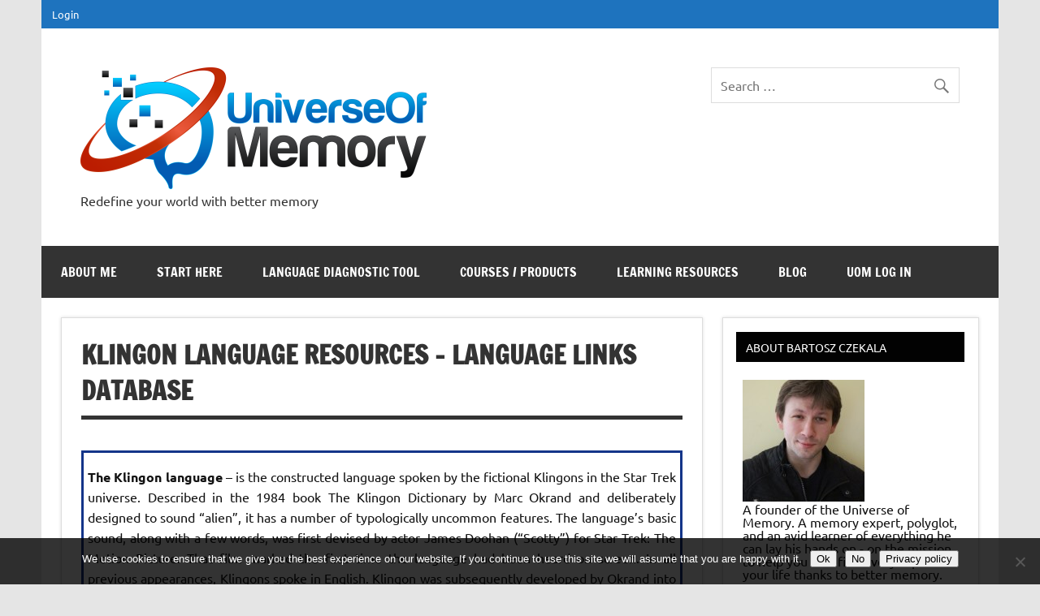

--- FILE ---
content_type: text/html; charset=UTF-8
request_url: https://universeofmemory.com/Klingon-language-resources/
body_size: 28573
content:
<!DOCTYPE html><!-- HTML 5 -->
<html lang="en-US">

<head>
<meta charset="UTF-8" />
<meta name="viewport" content="width=device-width, initial-scale=1">
<link rel="profile" href="http://gmpg.org/xfn/11" />
<link rel="pingback" href="https://universeofmemory.com/xmlrpc.php" />

		
		<style id="jetpack-boost-critical-css">@media all{.widget_sb_tabbed_widget{border:1px solid #eee;background:#fff;overflow:hidden;padding:0!important;width:100%}.widget_sb_tabbed_widget ul.sb_tabs{float:left;display:inline;width:100%;margin:0!important;padding:0}.widget_sb_tabbed_widget .tab-content ul{margin:0!important}.widget_sb_tabbed_widget ul.sb_tabs li{list-style:none;float:left;margin:0;padding:0;width:33%;text-align:center;max-height:42px;overflow:hidden;border-bottom:none}.widget_sb_tabbed_widget ul.sb_tabs li:before{border-bottom:none}.widget_sb_tabbed_widget ul.sb_tabs li:last-child{margin-right:none;width:34%}.widget_sb_tabbed_widget ul.sb_tabs li a{overflow:hidden;display:block;margin:0;padding:15px 0;line-height:1;font-size:12px;background:#444;-moz-box-shadow:inset 0 0 5px #333;-webkit-box-shadow:inset 0 0 5px #333;box-shadow:inset 0 0 5px #333;color:#ccc}.widget_sb_tabbed_widget div.t2,.widget_sb_tabbed_widget div.t3{display:none}.widget_sb_tabbed_widget .tab-content{padding:10px 20px;clear:both}.widget_sb_tabbed_widget .tab-content ul{list-style:none;padding:0;margin:0}.widget_sb_tabbed_widget .tab-content ul li{padding:10px 0;border-bottom:1px solid #eee;overflow:hidden;background:0 0}.widget_sb_tabbed_widget .tab-content ul li img{border:1px solid #eee;margin-bottom:0;margin-top:0;padding:0}.widget_sb_tabbed_widget .tab-content ul li:last-child{border-bottom:none}}@media all{.wpcw-form .wpcw-form-row:after,.wpcw-form .wpcw-form-row:before{content:" ";display:table}.wpcw-form .wpcw-form-row:after{clear:both}.wpcw-form .wpcw-form-row label{display:block}.wpcw-form .wpcw-form-row .wpcw-input-text{box-sizing:border-box;width:100%}.wpcw-form .wpcw-form-row-first,.wpcw-form .wpcw-form-row-last{width:47%;overflow:visible}.wpcw-form .wpcw-form-row-first{float:left}.wpcw-form .wpcw-form-row-last{float:right}.wpcw-form .wpcw-form-row{padding:0;margin:0 0 15px}.wpcw-form .wpcw-form-row label{line-height:1}.wpcw-form .wpcw-form-row label.inline{display:inline-block;margin:0 0 0 10px;vertical-align:middle}.wpcw-form .wpcw-form-row label.inline span{display:inline-block;position:relative;vertical-align:middle}.wpcw-form .wpcw-form-row .required{color:red;font-weight:700;border:0}.wpcw-form .wpcw-form-row input.wpcw-input-text{box-sizing:border-box;width:100%;margin:0;outline:0;line-height:1;border-radius:0}.wpcw-form .wpcw-form-row ::-webkit-input-placeholder{line-height:normal}.wpcw-form .wpcw-form-row :-moz-placeholder{line-height:normal}.wpcw-form .wpcw-form-row :-ms-input-placeholder{line-height:normal}.wpcw-form.wpcw-form-login{border:1px solid #d3ced2;padding:1em 1em 0;margin:0 0 1em;text-align:left;border-radius:0}.wpcw-clear{clear:both}}@media all{.wp-core-ui .button,.wp-core-ui .button-primary{display:inline-block;text-decoration:none;font-size:13px;line-height:2.15384615;min-height:30px;margin:0;padding:0 10px;border-width:1px;border-style:solid;-webkit-appearance:none;border-radius:3px;white-space:nowrap;box-sizing:border-box}.wp-core-ui .button{color:#2271b1;border-color:#2271b1;background:#f6f7f7;vertical-align:top}.wp-core-ui .button-primary{background:#2271b1;border-color:#2271b1;color:#fff;text-decoration:none;text-shadow:none}@media screen and (max-width:782px){.wp-core-ui .button{padding:0 14px;line-height:2.71428571;font-size:14px;vertical-align:middle;min-height:40px;margin-bottom:4px}}}@media all{#wp-link .query-results{border:1px solid #dcdcde;border-radius:0;box-shadow:inset 0 1px 2px rgba(0,0,0,.07)}#wp-link-wrap{display:none;background-color:#fff;box-shadow:0 3px 6px rgba(0,0,0,.3);width:500px;overflow:hidden;margin-left:-250px;margin-top:-125px;position:fixed;top:50%;left:50%;z-index:100105}#wp-link-backdrop{display:none;position:fixed;top:0;left:0;right:0;bottom:0;min-height:360px;background:#000;opacity:.7;z-index:100100}#wp-link{position:relative;height:100%}#wp-link-wrap{height:600px;margin-top:-300px}#wp-link-wrap .wp-link-text-field{display:none}#link-modal-title{background:#fff;border-bottom:1px solid #dcdcde;font-size:18px;font-weight:600;line-height:2;margin:0;padding:0 36px 0 16px}#wp-link-close{color:#646970;padding:0;position:absolute;top:0;right:0;width:36px;height:36px;text-align:center;background:0 0;border:none}#wp-link-close:before{font:normal 20px/36px dashicons;vertical-align:top;speak:never;-webkit-font-smoothing:antialiased;-moz-osx-font-smoothing:grayscale;width:36px;height:36px;content:""}#wp-link-wrap #link-selector{-webkit-overflow-scrolling:touch;padding:0 16px;position:absolute;top:calc(2.15384615em + 16px);left:0;right:0;bottom:calc(2.15384615em + 19px);display:flex;flex-direction:column;overflow:auto}#wp-link ul{list-style:none;margin:0;padding:0}#wp-link input[type=text]{box-sizing:border-box}#wp-link #link-options{padding:8px 0 12px}#wp-link p.howto{margin:3px 0}#wp-link label input[type=text]{margin-top:5px;width:70%}#wp-link #link-options label span,#wp-link #search-panel label span.search-label{display:inline-block;width:120px;text-align:right;padding-right:5px;max-width:24%;vertical-align:middle;word-wrap:break-word}#wp-link .link-search-field{width:250px;max-width:70%}#wp-link .link-search-wrapper{margin:5px 0 9px;display:block}#wp-link .query-results{position:absolute;width:calc(100% - 32px)}#wp-link .link-search-wrapper .spinner{float:none;margin:-3px 0 0 4px}#wp-link .link-target{padding:3px 0 0}#wp-link .link-target label{max-width:70%}#wp-link .query-results{border:1px #dcdcde solid;margin:0 0 12px;background:#fff;overflow:auto;max-height:290px}#wp-link .query-notice{padding:0;border-bottom:1px solid #dcdcde;background-color:#fff;color:#000}#wp-link .query-notice .query-notice-default,#wp-link .query-notice .query-notice-hint{display:block;padding:6px;border-left:4px solid #72aee6}#wp-link .query-results em{font-style:normal}#wp-link .river-waiting{display:none;padding:10px 0}#wp-link .submitbox{padding:8px 16px;background:#fff;border-top:1px solid #dcdcde;position:absolute;bottom:0;left:0;right:0}#wp-link-cancel{line-height:1.92307692;float:left}#wp-link-update{line-height:1.76923076;float:right}#wp-link-submit{float:right}@media screen and (max-width:782px){#link-selector{padding:0 16px 60px}#wp-link-wrap #link-selector{bottom:calc(2.71428571em + 23px)}#wp-link-cancel{line-height:2.46153846}#wp-link .link-target{padding-top:10px}#wp-link .submitbox .button{margin-bottom:0}}@media screen and (max-width:520px){#wp-link-wrap{width:auto;margin-left:0;left:10px;right:10px;max-width:500px}}@media screen and (max-height:620px){#wp-link-wrap{height:auto;margin-top:0;top:10px;bottom:10px}#link-selector{overflow:auto}}@media screen and (max-height:290px){#wp-link-wrap{height:auto;margin-top:0;top:10px;bottom:10px}#link-selector{overflow:auto;height:calc(100% - 92px);padding-bottom:2px}}}@media all{a,aside,b,body,div,em,footer,form,h1,h2,h3,header,html,img,label,li,nav,p,section,span,strong,sup,ul{margin:0;padding:0;border:0;font-size:100%;font:inherit;vertical-align:baseline}aside,footer,header,nav,section{display:block}body{line-height:1}ul{list-style:none}html{font-size:100.01%}body{font-family:Ubuntu,Arial,Tahoma;font-size:1em;border:0;color:#111;background-color:#e5e5e5}a,a:link{color:#e84747;text-decoration:none}input,textarea{padding:.7em;background:#fff;border:1px solid #ddd;font-size:1em;color:#333;font-family:Ubuntu,Arial,Tahoma}input[type=submit]{border:none;color:#fff;background:#e84747}.clearfix:after,.clearfix:before{content:" ";display:table}.clearfix:after{clear:both}input,textarea{max-width:100%}.screen-reader-text{clip:rect(1px,1px,1px,1px);position:absolute!important;height:1px;width:1px;overflow:hidden}#wrapper{max-width:1340px;width:92%;margin:0 auto;-webkit-box-sizing:border-box;-moz-box-sizing:border-box;box-sizing:border-box;background:#fff}#header-wrap{background:#fff}#header{padding:3em}#wrap{clear:both;padding:1.5em 1.5em 0;-webkit-box-sizing:border-box;-moz-box-sizing:border-box;box-sizing:border-box}#content{float:left;width:72%;padding-right:1.5em;-webkit-box-sizing:border-box;-moz-box-sizing:border-box;box-sizing:border-box}#sidebar{float:right;width:28%}#logo{float:left;max-width:100%}#logo .site-title{display:inline-block;font-size:2.5em;font-weight:700;color:#e84747;font-family:"Francois One",Tahoma,Arial}#logo .site-title a:link{color:#e84747}#logo .site-description{margin-top:.4em;color:#333}#logo .custom-logo{margin:0 1.5em 0 0;padding:0;border:none;vertical-align:top;max-width:100%;height:auto}#header-content{display:inline;padding:0;-webkit-box-sizing:border-box;-moz-box-sizing:border-box;box-sizing:border-box}#header-content #header-search,#header-content #header-social-icons{float:right;margin-left:1.5em}#topnavi-wrap{background:#e84747;position:relative}#topnavi-wrap #topnavi-social-icons{float:right}.top-navigation-menu{display:inline;list-style-type:none;list-style-position:outside}.top-navigation-menu li{float:left}.top-navigation-menu a{display:block;font-size:.8em;padding:.9em 1em;text-decoration:none}.top-navigation-menu a:link{color:#fff;text-decoration:none}#navi-wrap{background:#333}.main-navigation-menu{float:left;width:100%;list-style-type:none;list-style-position:outside;position:relative;box-sizing:border-box}.main-navigation-menu li{float:left;margin-right:1px}.main-navigation-menu a{display:block;padding:1.5em;text-transform:uppercase;text-decoration:none;font-size:1em;font-family:"Francois One",Tahoma,Arial}.main-navigation-menu a:link{color:#fff;text-decoration:none}.main-navigation-menu ul{position:absolute;display:none;z-index:99;background:#fff;box-shadow:0 0 2px #444}.main-navigation-menu ul li{float:none;position:relative;margin:0}.main-navigation-menu ul a{min-width:250px;min-width:16rem;padding:1em;font-weight:400;color:#333;-webkit-box-sizing:border-box;-moz-box-sizing:border-box;box-sizing:border-box}.main-navigation-menu ul a:link{color:#333;font-size:.9em;text-decoration:none}.widget{margin-bottom:1.5em;box-shadow:0 0 4px #ddd;border:1px solid #ddd;padding:1.5em;background:#fff;-ms-word-wrap:break-word;word-wrap:break-word}.widgettitle{font-size:.9em;font-family:Ubuntu,Arial,Tahoma;padding:.8em;margin:-.5em -.5em 1.5em -.5em;background:#333;color:#fff;text-transform:uppercase}.widget ul{line-height:1.5em}.widget ul{list-style:circle inside;color:#555}.widget a:link{text-decoration:none;color:#e84747}.widget img{max-width:100%;height:auto}.search-form{display:block;position:relative;width:100%;margin:0;padding:0;overflow:hidden}.search-form .screen-reader-text{display:none}.search-form .search-field{display:inline-block;margin:0;width:100%;padding:.7em 45px .7em .7em;background:#fff;border:1px solid #ddd;font-size:1em;color:#333;-webkit-box-sizing:border-box;-moz-box-sizing:border-box;box-sizing:border-box;-webkit-appearance:none}.search-form .search-submit{position:absolute;top:0;right:0;border:none;background:0 0;padding:.8em .7em 0 0}.search-form .search-submit .genericon-search{display:inline-block;width:24px;height:24px;-webkit-font-smoothing:antialiased;-moz-osx-font-smoothing:grayscale;font-size:24px;line-height:1;font-family:Genericons;text-decoration:inherit;font-weight:400;font-style:normal;vertical-align:text-bottom;color:#777;content:""}.type-page{margin:0 0 1.5em 0;padding:.8em 1.5em 1.5em;box-shadow:0 0 4px #ddd;border:1px solid #ddd;background:#fff}.page-title{font-weight:700;font-family:"Francois One",Tahoma,Arial;color:#333;line-height:1.4em;-ms-word-wrap:break-word;word-wrap:break-word;text-transform:uppercase;padding:.3em 0;border-bottom:5px solid #333}.page-title{font-size:2em}.entry{line-height:1.6em;margin:.5em 0;-ms-word-wrap:break-word;word-wrap:break-word}.entry p{margin:.75em 0}.entry h2{color:#222;font-weight:700;line-height:1em;margin:1.2em 0 .3em}.entry h2{font-size:2.25em}.entry ul{list-style:square inside;margin:0 0 1.5em 2em}b,strong{font-weight:700}em{font-style:italic}sup{height:0;line-height:1;position:relative;vertical-align:baseline;font-size:.8em}sup{bottom:1ex}.alignleft{float:left;display:inline;margin:1em 2em 1em 0}#commentform p{margin:1em 0}#commentform textarea{display:inline-block;width:100%;-webkit-box-sizing:border-box;-moz-box-sizing:border-box;box-sizing:border-box}#commentform label{display:block;margin:.6em 0 .2em}#footer-wrap{background:#333}#footer{padding:1em 1.5em;color:#fff;background:rgba(255,255,255,.05)}#footer #footer-text{float:right;font-size:.9em}@media only screen and (max-width:70em){#wrapper{width:94%}}@media only screen and (max-width:65em){#wrapper{width:96%}.type-page,.widget{box-shadow:none;border:none;padding:0}.widgettitle{margin:0 0 1.5em 0}}@media only screen and (max-width:60em){#wrapper{width:100%}#header{padding:2em}#content{float:none;width:100%;padding-right:0}#header-content #header-search,#header-content #header-social-icons{display:none;margin:0}.mobile-header-none #logo{float:none;width:100%;text-align:center}.type-page,.widget{box-shadow:0 0 4px #ddd;border:1px solid #ddd;padding:1.5em}.widgettitle{margin:-.5em -.5em 1.5em -.5em}.type-page{padding:.8em 1.5em 1.5em}#mainnav,.main-navigation-menu,.main-navigation-menu a,.main-navigation-menu li,.main-navigation-menu ul,.main-navigation-menu ul a{margin:0;padding:0;position:static;float:none;display:inline;font-size:1em;border:none;box-shadow:none;background:0 0;top:auto;left:auto}.main-navigation-menu li,.main-navigation-menu ul{position:static;display:block;left:auto;top:auto;clear:left}#mainnav{margin:1.5em 0;float:none}.main-navigation-menu{width:100%;display:none;border-top:1px solid #fff}.main-navigation-menu a{display:block;padding:1.5em;text-decoration:none;font-size:1em;border-bottom:1px solid #fff;clear:left}.main-navigation-menu ul{float:left;padding:1em;background:#fff;width:100%;-webkit-box-sizing:border-box;-moz-box-sizing:border-box;box-sizing:border-box}.main-navigation-menu ul a{display:block;width:100%;padding:1em;font-size:.9em;border-bottom:1px solid #aaa;-webkit-box-sizing:border-box;-moz-box-sizing:border-box;box-sizing:border-box}#sidebar{clear:both;float:none;margin:2em 0 0;width:100%}.sliding-sidebar #wrapper{position:relative}.sliding-sidebar #sidebar{float:none;display:none;position:absolute;top:0;right:0;margin:0;padding:1.5em;background:#fff;width:80%;height:100%;overflow:auto;z-index:200;-webkit-box-sizing:border-box;-moz-box-sizing:border-box;box-sizing:border-box}#footer{text-align:center}#footer #footer-text{float:none}}@media only screen and (max-width:55em){#topnav,.top-navigation-menu,.top-navigation-menu a,.top-navigation-menu li{margin:0;padding:0;position:static;float:none;display:inline;font-size:1em;border:none;box-shadow:none;background:0 0;top:auto;left:auto}.top-navigation-menu li{position:static;display:block;left:auto;top:auto;clear:left}#topnav{float:none}.top-navigation-menu{display:none;float:left;width:100%;background:#333}.top-navigation-menu a{display:block;padding:1.2em;font-size:.8em;background:#333;clear:left}.top-navigation-menu a:link{color:#fff;text-decoration:none}}@media only screen and (max-width:50em){#logo .site-title{font-size:2.3em}.type-page,.widget{box-shadow:none;border:none;padding:0}.widgettitle{margin:0 0 1.5em 0}.entry h2{font-size:1.8em}}@media only screen and (max-width:40em){.page-title{font-size:2em}}@media only screen and (max-width:35em){#logo{float:none;width:100%;text-align:center}#header-content{display:block;text-align:center}#header-content #header-search,#header-content #header-social-icons{float:none;padding-top:1em}}@media only screen and (max-width:30em){#logo .site-title{font-size:2em}.alignleft{float:none;margin:1em 0}}@media only screen and (max-width:25em){#header-content{display:none}}@media only screen and (min-width:60.001em){.main-navigation-menu{display:block!important}.sliding-sidebar #sidebar{display:block;position:static}}@media only screen and (min-width:55.001em){.top-navigation-menu{display:block!important}}}@media all{@font-face{font-family:Genericons;font-weight:400;font-style:normal}@media screen and (-webkit-min-device-pixel-ratio:0){@font-face{font-family:Genericons}}.genericon-search:before{content:""}}@media all{#cookie-notice *{-webkit-box-sizing:border-box;-moz-box-sizing:border-box;box-sizing:border-box}#cookie-notice .cookie-notice-container{display:block}#cookie-notice.cookie-notice-hidden .cookie-notice-container{display:none}.cookie-notice-container{padding:15px 30px;text-align:center;width:100%;z-index:2}.cn-close-icon{position:absolute;right:15px;top:50%;margin-top:-10px;width:15px;height:15px;opacity:.5;padding:10px;outline:0}.cn-close-icon:after,.cn-close-icon:before{position:absolute;content:" ";height:15px;width:2px;top:3px;background-color:grey}.cn-close-icon:before{transform:rotate(45deg)}.cn-close-icon:after{transform:rotate(-45deg)}#cookie-notice .cn-button{margin:0 0 0 10px;display:inline-block}.cn-text-container{margin:0 0 6px}.cn-buttons-container,.cn-text-container{display:inline-block}@media all and (max-width:900px){.cookie-notice-container #cn-notice-buttons,.cookie-notice-container #cn-notice-text{display:block}#cookie-notice .cn-button{margin:0 5px 5px}}@media all and (max-width:480px){.cookie-notice-container{padding:15px 25px}}}@media all{.screen-reader-text{border:0;clip:rect(1px,1px,1px,1px);-webkit-clip-path:inset(50%);clip-path:inset(50%);height:1px;margin:-1px;overflow:hidden;padding:0;position:absolute!important;width:1px;word-wrap:normal!important}}@media all{ul{box-sizing:border-box}.screen-reader-text{clip:rect(1px,1px,1px,1px);word-wrap:normal!important;border:0;-webkit-clip-path:inset(50%);clip-path:inset(50%);height:1px;margin:-1px;overflow:hidden;padding:0;position:absolute;width:1px}}</style><style type="text/css" id="tcb-style-base-page-8509"  onLoad="typeof window.lightspeedOptimizeStylesheet === 'function' && window.lightspeedOptimizeStylesheet()" class="tcb-lightspeed-style">.thrv_wrapper .tve-content-box-background{position: absolute;width: 100%;left: 0px;top: 0px;overflow: hidden;background-clip: padding-box;height: 100% !important;}.thrv_wrapper.thrv-content-box{box-sizing: border-box;position: relative;min-height: 10px;}.thrv_wrapper.thrv-content-box div:not(.thrv_icon):not(.ui-resizable-handle):not(.tve-auxiliary-icon-element){box-sizing: border-box;}.tve-cb{display: inline-block;vertical-align: middle;clear: both;overflow: visible;width: 100%;z-index: 1;position: relative;min-height: 10px;}.thrv_text_element a:not(.tcb-button-link){font-size: inherit;}.tcb-style-wrap strong{font-weight: var(--g-bold-weight,bold);}.thrv_text_element{overflow-wrap: break-word;}html{text-rendering: auto !important;}html body{text-rendering: auto !important;}#tve_editor ul{margin-left: 20px;list-style-position: inside;}.thrv_wrapper{margin-top: 20px;margin-bottom: 20px;padding: 1px;}.thrv_wrapper div{box-sizing: content-box;}.thrv_wrapper.tve-elem-default-pad{padding: 20px;}.thrv_wrapper.thrv_text_element{margin: 0px;}p{font-size: 1em;}.thrv_wrapper.thrv_contentbox_shortcode{position: relative;}@media (max-width: 767px){html,body{overflow-x: hidden !important;max-width: 100vw !important;}}@media screen and (max-device-width: 480px){body{text-size-adjust: none;}}</style><meta name='robots' content='index, follow, max-image-preview:large, max-snippet:-1, max-video-preview:-1' />

	<!-- This site is optimized with the Yoast SEO plugin v26.5 - https://yoast.com/wordpress/plugins/seo/ -->
	<title>Klingon language resources – Language Links Database</title>
	<meta name="description" content="Find the best Klingon language resources: grammar, pronunciation, dictionaries, listening and video resources, books and reading materials." />
	<link rel="canonical" href="https://universeofmemory.com/klingon-language-resources/" />
	<meta property="og:locale" content="en_US" />
	<meta property="og:type" content="article" />
	<meta property="og:title" content="Klingon language resources – Language Links Database" />
	<meta property="og:description" content="Find the best Klingon language resources: grammar, pronunciation, dictionaries, listening and video resources, books and reading materials." />
	<meta property="og:url" content="https://universeofmemory.com/klingon-language-resources/" />
	<meta property="og:site_name" content="The Universe Of Memory" />
	<meta property="article:modified_time" content="2021-05-27T05:58:20+00:00" />
	<meta name="twitter:card" content="summary_large_image" />
	<script data-jetpack-boost="ignore" type="application/ld+json" class="yoast-schema-graph">{"@context":"https://schema.org","@graph":[{"@type":"WebPage","@id":"https://universeofmemory.com/klingon-language-resources/","url":"https://universeofmemory.com/klingon-language-resources/","name":"Klingon language resources – Language Links Database","isPartOf":{"@id":"https://universeofmemory.com/#website"},"datePublished":"2019-12-15T22:48:21+00:00","dateModified":"2021-05-27T05:58:20+00:00","description":"Find the best Klingon language resources: grammar, pronunciation, dictionaries, listening and video resources, books and reading materials.","breadcrumb":{"@id":"https://universeofmemory.com/klingon-language-resources/#breadcrumb"},"inLanguage":"en-US","potentialAction":[{"@type":"ReadAction","target":["https://universeofmemory.com/klingon-language-resources/"]}]},{"@type":"BreadcrumbList","@id":"https://universeofmemory.com/klingon-language-resources/#breadcrumb","itemListElement":[{"@type":"ListItem","position":1,"name":"Home","item":"https://universeofmemory.com/"},{"@type":"ListItem","position":2,"name":"Klingon language resources – Language Links Database"}]},{"@type":"WebSite","@id":"https://universeofmemory.com/#website","url":"https://universeofmemory.com/","name":"The Universe Of Memory","description":"Redefine your world with better memory","publisher":{"@id":"https://universeofmemory.com/#organization"},"potentialAction":[{"@type":"SearchAction","target":{"@type":"EntryPoint","urlTemplate":"https://universeofmemory.com/?s={search_term_string}"},"query-input":{"@type":"PropertyValueSpecification","valueRequired":true,"valueName":"search_term_string"}}],"inLanguage":"en-US"},{"@type":"Organization","@id":"https://universeofmemory.com/#organization","name":"The Universe Of Memory","url":"https://universeofmemory.com/","logo":{"@type":"ImageObject","inLanguage":"en-US","@id":"https://universeofmemory.com/#/schema/logo/image/","url":"https://universeofmemory.com/wp-content/uploads/2014/07/04-e1405962505653.png","contentUrl":"https://universeofmemory.com/wp-content/uploads/2014/07/04-e1405962505653.png","width":255,"height":90,"caption":"The Universe Of Memory"},"image":{"@id":"https://universeofmemory.com/#/schema/logo/image/"}}]}</script>
	<!-- / Yoast SEO plugin. -->


<link rel='dns-prefetch' href='//stats.wp.com' />
<link rel='dns-prefetch' href='//v0.wordpress.com' />
<link href='https://fonts.gstatic.com' crossorigin rel='preconnect' />
<link rel="alternate" type="application/rss+xml" title="The Universe Of Memory &raquo; Feed" href="https://universeofmemory.com/feed/" />
<link rel="alternate" type="application/rss+xml" title="The Universe Of Memory &raquo; Comments Feed" href="https://universeofmemory.com/comments/feed/" />
<link rel="alternate" title="oEmbed (JSON)" type="application/json+oembed" href="https://universeofmemory.com/wp-json/oembed/1.0/embed?url=https%3A%2F%2Funiverseofmemory.com%2Fklingon-language-resources%2F" />
<link rel="alternate" title="oEmbed (XML)" type="text/xml+oembed" href="https://universeofmemory.com/wp-json/oembed/1.0/embed?url=https%3A%2F%2Funiverseofmemory.com%2Fklingon-language-resources%2F&#038;format=xml" />
<style id='wp-img-auto-sizes-contain-inline-css' type='text/css'>
img:is([sizes=auto i],[sizes^="auto," i]){contain-intrinsic-size:3000px 1500px}
/*# sourceURL=wp-img-auto-sizes-contain-inline-css */
</style>
<noscript><link rel='stylesheet' id='dynamicnews-custom-fonts-css' href='https://universeofmemory.com/wp-content/themes/dynamic-news-lite/css/custom-fonts.css?ver=20180413' type='text/css' media='all' />
</noscript><link rel='stylesheet' id='dynamicnews-custom-fonts-css' href='https://universeofmemory.com/wp-content/themes/dynamic-news-lite/css/custom-fonts.css?ver=20180413' type='text/css' media="not all" data-media="all" onload="this.media=this.dataset.media; delete this.dataset.media; this.removeAttribute( 'onload' );" />
<style id='wp-emoji-styles-inline-css' type='text/css'>

	img.wp-smiley, img.emoji {
		display: inline !important;
		border: none !important;
		box-shadow: none !important;
		height: 1em !important;
		width: 1em !important;
		margin: 0 0.07em !important;
		vertical-align: -0.1em !important;
		background: none !important;
		padding: 0 !important;
	}
/*# sourceURL=wp-emoji-styles-inline-css */
</style>
<style id='wp-block-library-inline-css' type='text/css'>
:root{--wp-block-synced-color:#7a00df;--wp-block-synced-color--rgb:122,0,223;--wp-bound-block-color:var(--wp-block-synced-color);--wp-editor-canvas-background:#ddd;--wp-admin-theme-color:#007cba;--wp-admin-theme-color--rgb:0,124,186;--wp-admin-theme-color-darker-10:#006ba1;--wp-admin-theme-color-darker-10--rgb:0,107,160.5;--wp-admin-theme-color-darker-20:#005a87;--wp-admin-theme-color-darker-20--rgb:0,90,135;--wp-admin-border-width-focus:2px}@media (min-resolution:192dpi){:root{--wp-admin-border-width-focus:1.5px}}.wp-element-button{cursor:pointer}:root .has-very-light-gray-background-color{background-color:#eee}:root .has-very-dark-gray-background-color{background-color:#313131}:root .has-very-light-gray-color{color:#eee}:root .has-very-dark-gray-color{color:#313131}:root .has-vivid-green-cyan-to-vivid-cyan-blue-gradient-background{background:linear-gradient(135deg,#00d084,#0693e3)}:root .has-purple-crush-gradient-background{background:linear-gradient(135deg,#34e2e4,#4721fb 50%,#ab1dfe)}:root .has-hazy-dawn-gradient-background{background:linear-gradient(135deg,#faaca8,#dad0ec)}:root .has-subdued-olive-gradient-background{background:linear-gradient(135deg,#fafae1,#67a671)}:root .has-atomic-cream-gradient-background{background:linear-gradient(135deg,#fdd79a,#004a59)}:root .has-nightshade-gradient-background{background:linear-gradient(135deg,#330968,#31cdcf)}:root .has-midnight-gradient-background{background:linear-gradient(135deg,#020381,#2874fc)}:root{--wp--preset--font-size--normal:16px;--wp--preset--font-size--huge:42px}.has-regular-font-size{font-size:1em}.has-larger-font-size{font-size:2.625em}.has-normal-font-size{font-size:var(--wp--preset--font-size--normal)}.has-huge-font-size{font-size:var(--wp--preset--font-size--huge)}.has-text-align-center{text-align:center}.has-text-align-left{text-align:left}.has-text-align-right{text-align:right}.has-fit-text{white-space:nowrap!important}#end-resizable-editor-section{display:none}.aligncenter{clear:both}.items-justified-left{justify-content:flex-start}.items-justified-center{justify-content:center}.items-justified-right{justify-content:flex-end}.items-justified-space-between{justify-content:space-between}.screen-reader-text{border:0;clip-path:inset(50%);height:1px;margin:-1px;overflow:hidden;padding:0;position:absolute;width:1px;word-wrap:normal!important}.screen-reader-text:focus{background-color:#ddd;clip-path:none;color:#444;display:block;font-size:1em;height:auto;left:5px;line-height:normal;padding:15px 23px 14px;text-decoration:none;top:5px;width:auto;z-index:100000}html :where(.has-border-color){border-style:solid}html :where([style*=border-top-color]){border-top-style:solid}html :where([style*=border-right-color]){border-right-style:solid}html :where([style*=border-bottom-color]){border-bottom-style:solid}html :where([style*=border-left-color]){border-left-style:solid}html :where([style*=border-width]){border-style:solid}html :where([style*=border-top-width]){border-top-style:solid}html :where([style*=border-right-width]){border-right-style:solid}html :where([style*=border-bottom-width]){border-bottom-style:solid}html :where([style*=border-left-width]){border-left-style:solid}html :where(img[class*=wp-image-]){height:auto;max-width:100%}:where(figure){margin:0 0 1em}html :where(.is-position-sticky){--wp-admin--admin-bar--position-offset:var(--wp-admin--admin-bar--height,0px)}@media screen and (max-width:600px){html :where(.is-position-sticky){--wp-admin--admin-bar--position-offset:0px}}

/*# sourceURL=wp-block-library-inline-css */
</style><style id='global-styles-inline-css' type='text/css'>
:root{--wp--preset--aspect-ratio--square: 1;--wp--preset--aspect-ratio--4-3: 4/3;--wp--preset--aspect-ratio--3-4: 3/4;--wp--preset--aspect-ratio--3-2: 3/2;--wp--preset--aspect-ratio--2-3: 2/3;--wp--preset--aspect-ratio--16-9: 16/9;--wp--preset--aspect-ratio--9-16: 9/16;--wp--preset--color--black: #353535;--wp--preset--color--cyan-bluish-gray: #abb8c3;--wp--preset--color--white: #ffffff;--wp--preset--color--pale-pink: #f78da7;--wp--preset--color--vivid-red: #cf2e2e;--wp--preset--color--luminous-vivid-orange: #ff6900;--wp--preset--color--luminous-vivid-amber: #fcb900;--wp--preset--color--light-green-cyan: #7bdcb5;--wp--preset--color--vivid-green-cyan: #00d084;--wp--preset--color--pale-cyan-blue: #8ed1fc;--wp--preset--color--vivid-cyan-blue: #0693e3;--wp--preset--color--vivid-purple: #9b51e0;--wp--preset--color--primary: #e84747;--wp--preset--color--light-gray: #f0f0f0;--wp--preset--color--dark-gray: #777777;--wp--preset--gradient--vivid-cyan-blue-to-vivid-purple: linear-gradient(135deg,rgb(6,147,227) 0%,rgb(155,81,224) 100%);--wp--preset--gradient--light-green-cyan-to-vivid-green-cyan: linear-gradient(135deg,rgb(122,220,180) 0%,rgb(0,208,130) 100%);--wp--preset--gradient--luminous-vivid-amber-to-luminous-vivid-orange: linear-gradient(135deg,rgb(252,185,0) 0%,rgb(255,105,0) 100%);--wp--preset--gradient--luminous-vivid-orange-to-vivid-red: linear-gradient(135deg,rgb(255,105,0) 0%,rgb(207,46,46) 100%);--wp--preset--gradient--very-light-gray-to-cyan-bluish-gray: linear-gradient(135deg,rgb(238,238,238) 0%,rgb(169,184,195) 100%);--wp--preset--gradient--cool-to-warm-spectrum: linear-gradient(135deg,rgb(74,234,220) 0%,rgb(151,120,209) 20%,rgb(207,42,186) 40%,rgb(238,44,130) 60%,rgb(251,105,98) 80%,rgb(254,248,76) 100%);--wp--preset--gradient--blush-light-purple: linear-gradient(135deg,rgb(255,206,236) 0%,rgb(152,150,240) 100%);--wp--preset--gradient--blush-bordeaux: linear-gradient(135deg,rgb(254,205,165) 0%,rgb(254,45,45) 50%,rgb(107,0,62) 100%);--wp--preset--gradient--luminous-dusk: linear-gradient(135deg,rgb(255,203,112) 0%,rgb(199,81,192) 50%,rgb(65,88,208) 100%);--wp--preset--gradient--pale-ocean: linear-gradient(135deg,rgb(255,245,203) 0%,rgb(182,227,212) 50%,rgb(51,167,181) 100%);--wp--preset--gradient--electric-grass: linear-gradient(135deg,rgb(202,248,128) 0%,rgb(113,206,126) 100%);--wp--preset--gradient--midnight: linear-gradient(135deg,rgb(2,3,129) 0%,rgb(40,116,252) 100%);--wp--preset--font-size--small: 13px;--wp--preset--font-size--medium: 20px;--wp--preset--font-size--large: 36px;--wp--preset--font-size--x-large: 42px;--wp--preset--spacing--20: 0.44rem;--wp--preset--spacing--30: 0.67rem;--wp--preset--spacing--40: 1rem;--wp--preset--spacing--50: 1.5rem;--wp--preset--spacing--60: 2.25rem;--wp--preset--spacing--70: 3.38rem;--wp--preset--spacing--80: 5.06rem;--wp--preset--shadow--natural: 6px 6px 9px rgba(0, 0, 0, 0.2);--wp--preset--shadow--deep: 12px 12px 50px rgba(0, 0, 0, 0.4);--wp--preset--shadow--sharp: 6px 6px 0px rgba(0, 0, 0, 0.2);--wp--preset--shadow--outlined: 6px 6px 0px -3px rgb(255, 255, 255), 6px 6px rgb(0, 0, 0);--wp--preset--shadow--crisp: 6px 6px 0px rgb(0, 0, 0);}:where(.is-layout-flex){gap: 0.5em;}:where(.is-layout-grid){gap: 0.5em;}body .is-layout-flex{display: flex;}.is-layout-flex{flex-wrap: wrap;align-items: center;}.is-layout-flex > :is(*, div){margin: 0;}body .is-layout-grid{display: grid;}.is-layout-grid > :is(*, div){margin: 0;}:where(.wp-block-columns.is-layout-flex){gap: 2em;}:where(.wp-block-columns.is-layout-grid){gap: 2em;}:where(.wp-block-post-template.is-layout-flex){gap: 1.25em;}:where(.wp-block-post-template.is-layout-grid){gap: 1.25em;}.has-black-color{color: var(--wp--preset--color--black) !important;}.has-cyan-bluish-gray-color{color: var(--wp--preset--color--cyan-bluish-gray) !important;}.has-white-color{color: var(--wp--preset--color--white) !important;}.has-pale-pink-color{color: var(--wp--preset--color--pale-pink) !important;}.has-vivid-red-color{color: var(--wp--preset--color--vivid-red) !important;}.has-luminous-vivid-orange-color{color: var(--wp--preset--color--luminous-vivid-orange) !important;}.has-luminous-vivid-amber-color{color: var(--wp--preset--color--luminous-vivid-amber) !important;}.has-light-green-cyan-color{color: var(--wp--preset--color--light-green-cyan) !important;}.has-vivid-green-cyan-color{color: var(--wp--preset--color--vivid-green-cyan) !important;}.has-pale-cyan-blue-color{color: var(--wp--preset--color--pale-cyan-blue) !important;}.has-vivid-cyan-blue-color{color: var(--wp--preset--color--vivid-cyan-blue) !important;}.has-vivid-purple-color{color: var(--wp--preset--color--vivid-purple) !important;}.has-black-background-color{background-color: var(--wp--preset--color--black) !important;}.has-cyan-bluish-gray-background-color{background-color: var(--wp--preset--color--cyan-bluish-gray) !important;}.has-white-background-color{background-color: var(--wp--preset--color--white) !important;}.has-pale-pink-background-color{background-color: var(--wp--preset--color--pale-pink) !important;}.has-vivid-red-background-color{background-color: var(--wp--preset--color--vivid-red) !important;}.has-luminous-vivid-orange-background-color{background-color: var(--wp--preset--color--luminous-vivid-orange) !important;}.has-luminous-vivid-amber-background-color{background-color: var(--wp--preset--color--luminous-vivid-amber) !important;}.has-light-green-cyan-background-color{background-color: var(--wp--preset--color--light-green-cyan) !important;}.has-vivid-green-cyan-background-color{background-color: var(--wp--preset--color--vivid-green-cyan) !important;}.has-pale-cyan-blue-background-color{background-color: var(--wp--preset--color--pale-cyan-blue) !important;}.has-vivid-cyan-blue-background-color{background-color: var(--wp--preset--color--vivid-cyan-blue) !important;}.has-vivid-purple-background-color{background-color: var(--wp--preset--color--vivid-purple) !important;}.has-black-border-color{border-color: var(--wp--preset--color--black) !important;}.has-cyan-bluish-gray-border-color{border-color: var(--wp--preset--color--cyan-bluish-gray) !important;}.has-white-border-color{border-color: var(--wp--preset--color--white) !important;}.has-pale-pink-border-color{border-color: var(--wp--preset--color--pale-pink) !important;}.has-vivid-red-border-color{border-color: var(--wp--preset--color--vivid-red) !important;}.has-luminous-vivid-orange-border-color{border-color: var(--wp--preset--color--luminous-vivid-orange) !important;}.has-luminous-vivid-amber-border-color{border-color: var(--wp--preset--color--luminous-vivid-amber) !important;}.has-light-green-cyan-border-color{border-color: var(--wp--preset--color--light-green-cyan) !important;}.has-vivid-green-cyan-border-color{border-color: var(--wp--preset--color--vivid-green-cyan) !important;}.has-pale-cyan-blue-border-color{border-color: var(--wp--preset--color--pale-cyan-blue) !important;}.has-vivid-cyan-blue-border-color{border-color: var(--wp--preset--color--vivid-cyan-blue) !important;}.has-vivid-purple-border-color{border-color: var(--wp--preset--color--vivid-purple) !important;}.has-vivid-cyan-blue-to-vivid-purple-gradient-background{background: var(--wp--preset--gradient--vivid-cyan-blue-to-vivid-purple) !important;}.has-light-green-cyan-to-vivid-green-cyan-gradient-background{background: var(--wp--preset--gradient--light-green-cyan-to-vivid-green-cyan) !important;}.has-luminous-vivid-amber-to-luminous-vivid-orange-gradient-background{background: var(--wp--preset--gradient--luminous-vivid-amber-to-luminous-vivid-orange) !important;}.has-luminous-vivid-orange-to-vivid-red-gradient-background{background: var(--wp--preset--gradient--luminous-vivid-orange-to-vivid-red) !important;}.has-very-light-gray-to-cyan-bluish-gray-gradient-background{background: var(--wp--preset--gradient--very-light-gray-to-cyan-bluish-gray) !important;}.has-cool-to-warm-spectrum-gradient-background{background: var(--wp--preset--gradient--cool-to-warm-spectrum) !important;}.has-blush-light-purple-gradient-background{background: var(--wp--preset--gradient--blush-light-purple) !important;}.has-blush-bordeaux-gradient-background{background: var(--wp--preset--gradient--blush-bordeaux) !important;}.has-luminous-dusk-gradient-background{background: var(--wp--preset--gradient--luminous-dusk) !important;}.has-pale-ocean-gradient-background{background: var(--wp--preset--gradient--pale-ocean) !important;}.has-electric-grass-gradient-background{background: var(--wp--preset--gradient--electric-grass) !important;}.has-midnight-gradient-background{background: var(--wp--preset--gradient--midnight) !important;}.has-small-font-size{font-size: var(--wp--preset--font-size--small) !important;}.has-medium-font-size{font-size: var(--wp--preset--font-size--medium) !important;}.has-large-font-size{font-size: var(--wp--preset--font-size--large) !important;}.has-x-large-font-size{font-size: var(--wp--preset--font-size--x-large) !important;}
/*# sourceURL=global-styles-inline-css */
</style>

<style id='classic-theme-styles-inline-css' type='text/css'>
/*! This file is auto-generated */
.wp-block-button__link{color:#fff;background-color:#32373c;border-radius:9999px;box-shadow:none;text-decoration:none;padding:calc(.667em + 2px) calc(1.333em + 2px);font-size:1.125em}.wp-block-file__button{background:#32373c;color:#fff;text-decoration:none}
/*# sourceURL=/wp-includes/css/classic-themes.min.css */
</style>
<noscript><link rel='stylesheet' id='cookie-notice-front-css' href='https://universeofmemory.com/wp-content/plugins/cookie-notice/css/front.min.css?ver=2.5.11' type='text/css' media='all' />
</noscript><link rel='stylesheet' id='cookie-notice-front-css' href='https://universeofmemory.com/wp-content/plugins/cookie-notice/css/front.min.css?ver=2.5.11' type='text/css' media="not all" data-media="all" onload="this.media=this.dataset.media; delete this.dataset.media; this.removeAttribute( 'onload' );" />
<noscript><link rel='stylesheet' id='sb-styles-css' href='https://universeofmemory.com/wp-content/plugins/sb-popular-posts-tabbed-widget/includes/css/style.css?ver=6.9' type='text/css' media='all' />
</noscript><link rel='stylesheet' id='sb-styles-css' href='https://universeofmemory.com/wp-content/plugins/sb-popular-posts-tabbed-widget/includes/css/style.css?ver=6.9' type='text/css' media="not all" data-media="all" onload="this.media=this.dataset.media; delete this.dataset.media; this.removeAttribute( 'onload' );" />
<noscript><link rel='stylesheet' id='wpcw-frontend-css' href='https://universeofmemory.com/wp-content/plugins/wp-courseware/assets/css/frontend.css?id=0fab217d527835155afb&#038;ver=4.9.7' type='text/css' media='all' />
</noscript><link rel='stylesheet' id='wpcw-frontend-css' href='https://universeofmemory.com/wp-content/plugins/wp-courseware/assets/css/frontend.css?id=0fab217d527835155afb&#038;ver=4.9.7' type='text/css' media="not all" data-media="all" onload="this.media=this.dataset.media; delete this.dataset.media; this.removeAttribute( 'onload' );" />
<noscript><link rel='stylesheet' id='wpcw-course-note-css' href='https://universeofmemory.com/wp-content/plugins/wp-courseware/assets/css/coursenote.css?id=b2b610afda7c56ebf10c&#038;ver=4.9.7' type='text/css' media='all' />
</noscript><link rel='stylesheet' id='wpcw-course-note-css' href='https://universeofmemory.com/wp-content/plugins/wp-courseware/assets/css/coursenote.css?id=b2b610afda7c56ebf10c&#038;ver=4.9.7' type='text/css' media="not all" data-media="all" onload="this.media=this.dataset.media; delete this.dataset.media; this.removeAttribute( 'onload' );" />
<noscript><link rel='stylesheet' id='buttons-css' href='https://universeofmemory.com/wp-includes/css/buttons.min.css?ver=6.9' type='text/css' media='all' />
</noscript><link rel='stylesheet' id='buttons-css' href='https://universeofmemory.com/wp-includes/css/buttons.min.css?ver=6.9' type='text/css' media="not all" data-media="all" onload="this.media=this.dataset.media; delete this.dataset.media; this.removeAttribute( 'onload' );" />
<noscript><link rel='stylesheet' id='dashicons-css' href='https://universeofmemory.com/wp-includes/css/dashicons.min.css?ver=6.9' type='text/css' media='all' />
</noscript><link rel='stylesheet' id='dashicons-css' href='https://universeofmemory.com/wp-includes/css/dashicons.min.css?ver=6.9' type='text/css' media="not all" data-media="all" onload="this.media=this.dataset.media; delete this.dataset.media; this.removeAttribute( 'onload' );" />
<noscript><link rel='stylesheet' id='editor-buttons-css' href='https://universeofmemory.com/wp-includes/css/editor.min.css?ver=6.9' type='text/css' media='all' />
</noscript><link rel='stylesheet' id='editor-buttons-css' href='https://universeofmemory.com/wp-includes/css/editor.min.css?ver=6.9' type='text/css' media="not all" data-media="all" onload="this.media=this.dataset.media; delete this.dataset.media; this.removeAttribute( 'onload' );" />
<noscript><link rel='stylesheet' id='dynamicnewslite-stylesheet-css' href='https://universeofmemory.com/wp-content/themes/dynamic-news-lite/style.css?ver=1.6.8' type='text/css' media='all' />
</noscript><link rel='stylesheet' id='dynamicnewslite-stylesheet-css' href='https://universeofmemory.com/wp-content/themes/dynamic-news-lite/style.css?ver=1.6.8' type='text/css' media="not all" data-media="all" onload="this.media=this.dataset.media; delete this.dataset.media; this.removeAttribute( 'onload' );" />
<style id='dynamicnewslite-stylesheet-inline-css' type='text/css'>
.site-title {
	position: absolute;
	clip: rect(1px, 1px, 1px, 1px);
}
/*# sourceURL=dynamicnewslite-stylesheet-inline-css */
</style>
<noscript><link rel='stylesheet' id='genericons-css' href='https://universeofmemory.com/wp-content/plugins/jetpack/_inc/genericons/genericons/genericons.css?ver=3.1' type='text/css' media='all' />
</noscript><link rel='stylesheet' id='genericons-css' href='https://universeofmemory.com/wp-content/plugins/jetpack/_inc/genericons/genericons/genericons.css?ver=3.1' type='text/css' media="not all" data-media="all" onload="this.media=this.dataset.media; delete this.dataset.media; this.removeAttribute( 'onload' );" />
<noscript><link rel='stylesheet' id='dynamicnewslite-flexslider-css' href='https://universeofmemory.com/wp-content/themes/dynamic-news-lite/css/flexslider.css?ver=6.9' type='text/css' media='all' />
</noscript><link rel='stylesheet' id='dynamicnewslite-flexslider-css' href='https://universeofmemory.com/wp-content/themes/dynamic-news-lite/css/flexslider.css?ver=6.9' type='text/css' media="not all" data-media="all" onload="this.media=this.dataset.media; delete this.dataset.media; this.removeAttribute( 'onload' );" />
<noscript><link rel='stylesheet' id='tvo-frontend-css' href='https://universeofmemory.com/wp-content/plugins/thrive-ovation/tcb-bridge/frontend/css/frontend.css?ver=6.9' type='text/css' media='all' />
</noscript><link rel='stylesheet' id='tvo-frontend-css' href='https://universeofmemory.com/wp-content/plugins/thrive-ovation/tcb-bridge/frontend/css/frontend.css?ver=6.9' type='text/css' media="not all" data-media="all" onload="this.media=this.dataset.media; delete this.dataset.media; this.removeAttribute( 'onload' );" />
<noscript><link rel='stylesheet' id='dynamicnews-pro-stylesheet-css' href='https://universeofmemory.com/wp-content/plugins/dynamicnews-pro/css/dynamicnews-pro.css?ver=1.0.9' type='text/css' media='all' />
</noscript><link rel='stylesheet' id='dynamicnews-pro-stylesheet-css' href='https://universeofmemory.com/wp-content/plugins/dynamicnews-pro/css/dynamicnews-pro.css?ver=1.0.9' type='text/css' media="not all" data-media="all" onload="this.media=this.dataset.media; delete this.dataset.media; this.removeAttribute( 'onload' );" />
<noscript><link rel='stylesheet' id='aboutimizer-frontend-css' href='https://universeofmemory.com/wp-content/plugins/aboutimizer/css/frontend.css?ver=1.0.3' type='text/css' media='all' />
</noscript><link rel='stylesheet' id='aboutimizer-frontend-css' href='https://universeofmemory.com/wp-content/plugins/aboutimizer/css/frontend.css?ver=1.0.3' type='text/css' media="not all" data-media="all" onload="this.media=this.dataset.media; delete this.dataset.media; this.removeAttribute( 'onload' );" />
<style id='rocket-lazyload-inline-css' type='text/css'>
.rll-youtube-player{position:relative;padding-bottom:56.23%;height:0;overflow:hidden;max-width:100%;}.rll-youtube-player:focus-within{outline: 2px solid currentColor;outline-offset: 5px;}.rll-youtube-player iframe{position:absolute;top:0;left:0;width:100%;height:100%;z-index:100;background:0 0}.rll-youtube-player img{bottom:0;display:block;left:0;margin:auto;max-width:100%;width:100%;position:absolute;right:0;top:0;border:none;height:auto;-webkit-transition:.4s all;-moz-transition:.4s all;transition:.4s all}.rll-youtube-player img:hover{-webkit-filter:brightness(75%)}.rll-youtube-player .play{height:100%;width:100%;left:0;top:0;position:absolute;background:url(https://universeofmemory.com/wp-content/plugins/wp-rocket/assets/img/youtube.png) no-repeat center;background-color: transparent !important;cursor:pointer;border:none;}
/*# sourceURL=rocket-lazyload-inline-css */
</style>

























<link rel="https://api.w.org/" href="https://universeofmemory.com/wp-json/" /><link rel="alternate" title="JSON" type="application/json" href="https://universeofmemory.com/wp-json/wp/v2/pages/8509" /><link rel="EditURI" type="application/rsd+xml" title="RSD" href="https://universeofmemory.com/xmlrpc.php?rsd" />
<meta name="generator" content="WordPress 6.9" />
<link rel='shortlink' href='https://wp.me/P4zDtt-2df' />

<link rel="stylesheet" href="https://universeofmemory.com/wp-content/plugins/related-posts-by-zemanta/static/themes/vertical.css?version=1.14" />
<style type="text/css" id="tve_global_variables">:root{--tcb-color-0:rgb(193, 47, 47);--tcb-color-0-h:0;--tcb-color-0-s:60%;--tcb-color-0-l:47%;--tcb-color-0-a:1;--tcb-color-1:rgb(115, 198, 198);--tcb-color-1-h:180;--tcb-color-1-s:42%;--tcb-color-1-l:61%;--tcb-color-1-a:1;--tcb-color-2:rgb(0, 0, 0);--tcb-color-2-h:0;--tcb-color-2-s:0%;--tcb-color-2-l:0%;--tcb-color-2-a:1;--tcb-color-3:rgba(20, 53, 137, 0.16);--tcb-color-3-h:223;--tcb-color-3-s:74%;--tcb-color-3-l:30%;--tcb-color-3-a:0.16;--tcb-color-4:rgb(255, 255, 255);--tcb-color-4-h:0;--tcb-color-4-s:0%;--tcb-color-4-l:100%;--tcb-color-4-a:1;--tcb-color-5:rgb(20, 53, 137);--tcb-color-5-h:223;--tcb-color-5-s:74%;--tcb-color-5-l:30%;--tcb-color-5-a:1;--tcb-color-6:rgb(19, 152, 181);--tcb-color-6-h:190;--tcb-color-6-s:81%;--tcb-color-6-l:39%;--tcb-color-6-a:1;--tcb-background-author-image:url(https://secure.gravatar.com/avatar/405330020a070ab4b2f81b3bc46396f56124ed6e37f672004f7d6cd2e57ad4a2?s=256&r=g);--tcb-background-user-image:url();--tcb-background-featured-image-thumbnail:url(https://universeofmemory.com/wp-content/plugins/thrive-visual-editor/editor/css/images/featured_image.png);}</style><!-- Running WishList Member Plus v3.28.2 (025f) -->
	<style>img#wpstats{display:none}</style>
		<link rel="apple-touch-icon" sizes="180x180" href="/wp-content/uploads/fbrfg/apple-touch-icon.png">
<link rel="icon" type="image/png" sizes="32x32" href="/wp-content/uploads/fbrfg/favicon-32x32.png">
<link rel="icon" type="image/png" sizes="16x16" href="/wp-content/uploads/fbrfg/favicon-16x16.png">
<link rel="manifest" href="/wp-content/uploads/fbrfg/site.webmanifest">
<link rel="mask-icon" href="/wp-content/uploads/fbrfg/safari-pinned-tab.svg" color="#5bbad5">
<link rel="shortcut icon" href="/wp-content/uploads/fbrfg/favicon.ico">
<meta name="msapplication-TileColor" content="#da532c">
<meta name="msapplication-config" content="/wp-content/uploads/fbrfg/browserconfig.xml">
<meta name="theme-color" content="#ffffff"><style id="thrive-theme-layout-css" type="text/css">@media (min-width: 300px){.thrive-layout-11022 .main-container .sidebar-section{width: 28.51%;}.thrive-layout-11022 .main-container .content-section{width: calc(71.49% - 80px);}}@media (max-width: 1023px){.thrive-layout-11022 .main-container{flex-wrap: wrap;}.thrive-layout-11022 #wrapper .main-content-background,.thrive-layout-11022 #wrapper .layout-background-width .section-background,.thrive-layout-11022 #wrapper .layout-background-width .symbol-section-out{width: 100%;}.thrive-layout-11022 .layout-content-width.main-container{width: 100%;}.thrive-layout-11022 .layout-content-width > .section-content{width: 100%;}.thrive-layout-11022 .layout-content-width .symbol-section-in{width: 100%;}}</style><style type="text/css">
			#logo .site-title, #logo .site-title a:link, #logo .site-title a:visited {
				color: #1e73be;
			}
			#topnavi-wrap, #mainnav-menu a:hover, #mainnav-menu ul a:hover, #mainnav-icon:hover, #mainnav-toggle:hover, 
			#mainnav-menu .submenu-dropdown-toggle:hover, .social-icons-menu li a, 
			.sidebar-navigation-toggle:hover, .sidebar-navigation-toggle:active, .sidebar-navigation-toggle:focus, .sidebar-closing-toggle {
				background-color:  #1e73be;
			}
			a, a:link, a:visited, .comment a:link, .comment a:visited, .archive-title span, 
			.post-title a:hover, .post-title a:active, .post-pagination a:hover, .post-pagination a:active, .post-pagination .current {
				color: #069e4f;
			} 
			.postinfo .meta-category a:hover, .postinfo .meta-category a:active,
			.bypostauthor .fn, .comment-author-admin .fn, input[type="submit"], .more-link, #commentform #submit {
				background-color:  #069e4f;
			}
			#sidebar .widgettitle, #sidebar .widget-tabnav li a:hover, #frontpage-magazine-widgets .widget .widgettitle {
				background: #020202;
			}
			.tzwb-tabbed-content .tzwb-tabnavi li a:hover, .tzwb-tabbed-content .tzwb-tabnavi li a:active {
				background: #020202 !important;
			}
			
			#frontpage-slider .zeeslide .slide-entry, .frontpage-slider-controls .zeeflex-direction-nav a, .frontpage-slider-controls .zeeflex-control-paging li a {
				background-color: #0c0c0c;
			}</style>			<style class="tve_custom_style">@media (min-width: 300px){[data-css="tve-u-16f0bb148d5"]{padding: 5px !important;margin-top: 30px !important;margin-bottom: 30px !important;}[data-css="tve-u-16f0bb1b2f7"]{padding: 5px !important;margin-top: 30px !important;margin-bottom: 30px !important;border: 3px solid rgb(20,53,137) !important;}[data-css="tve-u-16f0bb2fbd4"]{border: 3px solid rgb(193,47,47) !important;}}</style> 			<link rel="alternate" type="application/rss+xml" title="RSS" href="https://universeofmemory.com/rsslatest.xml" />		<style type="text/css" id="wp-custom-css">
			.grecaptcha-badge {
    display:none !important;
}		</style>
		<noscript><style id="rocket-lazyload-nojs-css">.rll-youtube-player, [data-lazy-src]{display:none !important;}</style></noscript><noscript><link rel='stylesheet' id='wpachievements-notify-style-css' href='https://universeofmemory.com/wp-content/plugins/wp-courseware/includes/popup/css/MetroNotificationStyle.min.css?ver=6.9' type='text/css' media='all' />
</noscript><link rel='stylesheet' id='wpachievements-notify-style-css' href='https://universeofmemory.com/wp-content/plugins/wp-courseware/includes/popup/css/MetroNotificationStyle.min.css?ver=6.9' type='text/css' media="not all" data-media="all" onload="this.media=this.dataset.media; delete this.dataset.media; this.removeAttribute( 'onload' );" />
</head>

<body class="wp-singular page-template-default page page-id-8509 wp-custom-logo wp-theme-dynamic-news-lite cookies-not-set sliding-sidebar mobile-header-none tve-theme-11037 thrive-layout-11022 thrive-no-prev-post-in-category thrive-no-next-post-in-category">

<a class="skip-link screen-reader-text" href="#content">Skip to content</a>

<div id="wrapper" class="hfeed">

	<div id="topnavi-wrap">
		
	<div id="topnavi" class="container clearfix">

		
			<div id="topnavi-social-icons" class="social-icons-wrap clearfix">
							</div>

		
		<nav id="topnav" class="clearfix" role="navigation">
			<ul id="topnav-menu" class="top-navigation-menu"><li id="menu-item-4172" class="menu-item menu-item-type-custom menu-item-object-custom menu-item-4172"><a href="https://www.universeofmemory.com/wp-login.php">Login</a></li>
</ul>		</nav>

		
	</div>
	</div>

	<div id="header-wrap">

		<header id="header" class="container clearfix" role="banner">

			<div id="logo" class="clearfix">

				<a href="https://universeofmemory.com/" class="custom-logo-link" rel="home"><img width="426" height="150" src="https://universeofmemory.com/wp-content/uploads/2015/07/04-e1437421214684.png" class="custom-logo" alt="The Universe Of Memory" decoding="async" /></a>				
		<p class="site-title"><a href="https://universeofmemory.com/" rel="home">The Universe Of Memory</a></p>

					
			<p class="site-description">Redefine your world with better memory</p>

		
			</div>

			<div id="header-content" class="clearfix">
				
	<div id="header-social-icons" class="social-icons-wrap clearfix">
			</div>


	<div id="header-search">
		
	<form role="search" method="get" class="search-form" action="https://universeofmemory.com/">
		<label>
			<span class="screen-reader-text">Search for:</span>
			<input type="search" class="search-field" placeholder="Search &hellip;" value="" name="s">
		</label>
		<button type="submit" class="search-submit">
			<span class="genericon-search"></span>
		</button>
	</form>

	</div>

			</div>

		</header>

	</div>

	<div id="navi-wrap">
		<nav id="mainnav" class="container clearfix" role="navigation">
			<ul id="mainnav-menu" class="main-navigation-menu"><li id="menu-item-15" class="menu-item menu-item-type-post_type menu-item-object-page menu-item-has-children menu-item-15"><a href="https://universeofmemory.com/about-me/">About Me</a>
<ul class="sub-menu">
	<li id="menu-item-468" class="menu-item menu-item-type-post_type menu-item-object-page menu-item-468"><a href="https://universeofmemory.com/contact/">Contact</a></li>
	<li id="menu-item-7065" class="menu-item menu-item-type-post_type menu-item-object-page menu-item-7065"><a href="https://universeofmemory.com/partnerships-cooperation/">Partnerships</a></li>
</ul>
</li>
<li id="menu-item-3100" class="menu-item menu-item-type-post_type menu-item-object-page menu-item-has-children menu-item-3100"><a href="https://universeofmemory.com/start-here/">Start Here</a>
<ul class="sub-menu">
	<li id="menu-item-470" class="menu-item menu-item-type-post_type menu-item-object-page menu-item-470"><a href="https://universeofmemory.com/email-updates/">Newsletter</a></li>
</ul>
</li>
<li id="menu-item-14064" class="menu-item menu-item-type-custom menu-item-object-custom menu-item-14064"><a href="https://universeofmemory.com/language-diagnostic-tool/">Language Diagnostic Tool</a></li>
<li id="menu-item-3067" class="menu-item menu-item-type-post_type menu-item-object-page menu-item-3067"><a href="https://universeofmemory.com/products/">Courses / Products</a></li>
<li id="menu-item-7081" class="menu-item menu-item-type-custom menu-item-object-custom menu-item-has-children menu-item-7081"><a href="#">Learning Resources</a>
<ul class="sub-menu">
	<li id="menu-item-2223" class="menu-item menu-item-type-post_type menu-item-object-page menu-item-2223"><a href="https://universeofmemory.com/the-reading-corner/">The Reading Corner</a></li>
	<li id="menu-item-7128" class="menu-item menu-item-type-post_type menu-item-object-page menu-item-7128"><a href="https://universeofmemory.com/language-links-database/">Language Links Database</a></li>
	<li id="menu-item-1105" class="menu-item menu-item-type-post_type menu-item-object-page menu-item-1105"><a href="https://universeofmemory.com/learning-tools-and-apps/">Tools and apps</a></li>
</ul>
</li>
<li id="menu-item-6105" class="menu-item menu-item-type-post_type menu-item-object-page menu-item-6105"><a href="https://universeofmemory.com/blog-memory-languages/">Blog</a></li>
<li id="menu-item-15650" class="menu-item menu-item-type-custom menu-item-object-custom menu-item-15650"><a href="https://www.universeofmemory.com/wp-login.php">UoM Log In</a></li>
</ul>		</nav>
	</div>

	
	<div id="wrap" class="container clearfix">

		<section id="content" class="primary" role="main">

		
		
	<div id="post-8509" class="post-8509 page type-page status-publish hentry">
				
		<h1 class="page-title">Klingon language resources – Language Links Database</h1>
		<div class="entry clearfix">
			<div id="tve_flt" class="tve_flt tcb-style-wrap"><div id="tve_editor" class="tve_shortcode_editor tar-main-content" data-post-id="8509"><div class="thrv_wrapper thrv_text_element" style="" data-css="tve-u-16f0bb1b2f7"><p style="text-align: justify;"><strong>The Klingon language</strong>&nbsp;– is the constructed language spoken by the fictional Klingons in the Star Trek universe. Described in the 1984 book The Klingon Dictionary by Marc Okrand and deliberately designed to sound “alien”, it has a number of typologically uncommon features. The language’s basic sound, along with a few words, was first devised by actor James Doohan (“Scotty”) for Star Trek: The Motion Picture. That film marked the first time the language had been heard on screen. In all previous appearances, Klingons spoke in English. Klingon was subsequently developed by Okrand into a full-fledged language.&nbsp;</p><p style="text-align: justify;"><strong>More information</strong>:&nbsp;<a href="http://en.wikipedia.org/wiki/Klingon_language" target="_blank"><strong>Wikipedia</strong></a></p><p style="text-align: justify;"><strong>Native speakers</strong>: Around a dozen fluent speakers (1996) 😀</p><p style="text-align: justify;"><strong>Official language in</strong>: GeekLand</p></div><div class="thrv_wrapper thrv_text_element tve-froala fr-box fr-basic" style="" data-css="tve-u-16f0bb148d5"><p style="text-align: justify;"><br></p><h2 style="text-align: center;"><strong>Klingon Grammar and Pronunciation</strong></h2><p><strong>​</strong><br></p><p><strong>​</strong><br></p><ul><li style="text-align: justify;"><strong></strong><a href="http://www.kli.org/" target="_blank" class="tve-froala fr-basic" style="outline: none;"><strong>Kli.org</strong></a> - The Klingon Language Institute</li><li style="text-align: justify;"><strong><a href="http://www.kli.org/study/postcourse.html" target="_blank" class="tve-froala fr-basic" style="outline: none;">Kli.org</a></strong> - 6 lessons (pdf)</li><li style="text-align: justify;"><a href="http://en.wikipedia.org/wiki/Klingon_grammar" target="_blank" class="tve-froala fr-basic" style="outline: none;"><strong>Wikipedia</strong></a> - Extensive Klingon Grammar</li><li style="text-align: justify;"><a href="http://en.wikipedia.org/wiki/Klingon_language" target="_blank" class="tve-froala fr-basic" style="outline: none;"><strong>Wikipedia</strong></a> - Phonology and writing systen</li><li style="text-align: justify;"><strong><a href="http://klingonska.org/" target="_blank" class="tve-froala fr-basic" style="outline: none;">Klingonska.org</a></strong> Klingonska Akademien – Your guide to the Klingon language. Flashcards, glossary and maaany more.</li><li style="text-align: justify;"><a href="http://hol.kag.org/" target="_blank" class="tve-froala fr-basic" style="outline: none;"><strong>Hol.kag.org</strong></a> Klingon Language Academy – grammar guide, language lessons, flashcards, games and more (also in Swedish)</li><li style="text-align: justify;"><strong><a href="http://www.qephom.de/e/klingon.html" target="_blank" class="tve-froala fr-basic" style="outline: none;">Qephom.de</a></strong> - Grammar, vocabulary and writing system</li><li style="text-align: justify;"><a href="http://www.qephom.de/e/klingon.html" target="_blank" class="tve-froala fr-basic" style="outline: none;"><strong>AngelFire</strong></a> - Alphabet and basic vocabulary</li><li style="text-align: justify;"><strong><a href="http://www.klingon.org/menu.html" target="_blank" class="tve-froala fr-basic" style="outline: none;">Klingon.org</a></strong>&nbsp;- The official website of the Klingon Imperial Diplomatic Corps, dedicated to the promotion and preservation of Klingon culture and society here on Earth. On this award-winning website, you will find over 200 webpages of Klingon data.</li></ul><p><br></p><h3 style="text-align: center;"><strong>Digitized Grammar Books</strong></h3><p><strong>​</strong><br></p><p><strong>​</strong><br></p><ul><li style="text-align: justify;"><strong></strong><strong><a href="http://books.google.pl/books?id=9Vz1q4p87GgC&amp;pg=PT19&amp;dq=title:+klingon&amp;hl=pl&amp;sa=X&amp;ei=8cjsU5z0HMHl4QTy54DICw&amp;ved=0CC8Q6AEwAg#v=onepage&amp;q&amp;f=false" target="_blank" class="tve-froala fr-basic" style="outline: none;">Google Books</a></strong>&nbsp;<strong>Klingon for the Galactic Traveler</strong> by Marc Okrand (2012)</li><li style="text-align: justify;"><a href="http://www.academia.edu/6836047/Question_Formation_in_Klingon" target="_blank" class="tve-froala fr-basic" style="outline: none;"><strong>Academia.edu</strong></a>&nbsp;<strong>Question Formation in Klingon</strong>&nbsp;by Alex Dzurick (2009)(pdf). Website requires free registration.</li></ul><p><br></p><h2 style="text-align: center;"><strong>Klingon Vocabulary</strong></h2><p><strong>​</strong><br></p><p><strong>​</strong><br></p><ul><li><strong></strong><strong><a href="http://quizlet.com/subject/klingon/" target="_blank" class="tve-froala fr-basic" style="outline: none;">Quizlet.com</a></strong> - Over 2000 flashcards</li><li><a href="http://www.cram.com/search?query=klingon&amp;submit=Search&amp;sm=1" target="_blank" class="tve-froala fr-basic" style="outline: none;"><strong>Cram.com</strong></a> - Over 1000 flashcards</li></ul><p><br></p><h2 style="text-align: center;"><strong>Klingon Reading Materials</strong></h2><p><strong>​</strong><br></p><p><strong>​</strong><br></p><ul><li style="text-align: justify;"><strong></strong><strong><a href="http://books.google.pl/books?id=DZXjYLZEYXsC&amp;printsec=frontcover&amp;dq=title:+klingon&amp;hl=pl&amp;sa=X&amp;ei=8cjsU5z0HMHl4QTy54DICw&amp;ved=0CD8Q6AEwBA#v=onepage&amp;q&amp;f=false" target="_blank" class="tve-froala fr-basic" style="outline: none;">Google Books</a></strong>&nbsp;<strong>The Klingon Hamlet</strong> by Lawrence Schoen (2001)</li><li style="text-align: justify;"><a href="http://books.google.pl/books?id=r4m-uHYNjyMC&amp;printsec=frontcover&amp;dq=title:+klingon&amp;hl=pl&amp;sa=X&amp;ei=8cjsU5z0HMHl4QTy54DICw&amp;ved=0CEcQ6AEwBQ#v=onepage&amp;q&amp;f=false" target="_blank" class="tve-froala fr-basic" style="outline: none;"><strong>Google Books</strong></a>&nbsp;<strong>GhIlghameS: A Klingon Translation</strong> (2000)</li></ul><p><br></p><h2 style="text-align: center;"><strong>Klingon Dictionaries</strong></h2><p><strong>​</strong><br></p><p><strong>​</strong><br></p><ul><li style="text-align: justify;"><strong><a href="http://klingonska.org/dict/" target="_blank" class="tve-froala fr-basic" style="outline: none;">http://klingonska.org/dict/</a></strong></li><li style="text-align: justify;"><strong><a href="http://www.movies-dictionary.org/English-to-Klingon-Dictionary/" target="_blank" class="tve-froala fr-basic" style="outline: none;">http://www.movies-dictionary.org/</a></strong></li><li style="text-align: justify;"><strong><a href="https://sites.google.com/a/klingonword.org/klv/klingon-translator-and-dictionary" target="_blank" class="tve-froala fr-basic" style="outline: none;">https://sites.google.com/</a></strong></li></ul><p><br></p><h3 style="text-align: center;"><strong>Digitized Dictionaries</strong></h3><p><strong>​</strong><br></p><p><strong>​</strong><br></p><ul><li style="text-align: justify;"><strong>​</strong><strong><a href="http://books.google.pl/books?id=dqOwxsg6XnwC&amp;printsec=frontcover&amp;dq=title:+klingon&amp;hl=pl&amp;sa=X&amp;ei=8cjsU5z0HMHl4QTy54DICw&amp;ved=0CGYQ6AEwCQ#v=onepage&amp;q&amp;f=false" target="_blank" class="tve-froala fr-basic" style="outline: none;">Google Books</a></strong>&nbsp;<strong>The Star Trek: The Klingon Dictionary</strong>&nbsp;by Marc Okrand (1992)</li><li style="text-align: justify;"><a href="http://books.google.pl/books?id=5d4I3MvFQ8YC&amp;printsec=frontcover&amp;dq=title:+klingon&amp;hl=pl&amp;sa=X&amp;ei=8cjsU5z0HMHl4QTy54DICw&amp;ved=0CIUBEOgBMA0#v=onepage&amp;q&amp;f=false" target="_blank" class="tve-froala fr-basic" style="outline: none;"><strong>Google Books</strong></a>&nbsp;<strong>St Klingon Dictionary</strong> by Marc Okrand (2012)</li></ul><p><br></p><h2 style="text-align: center;"><strong>Klingon Listening and Video Resources</strong></h2><p style="text-align: center;"><strong>​</strong><br></p><p style="text-align: center;"><strong>​</strong><br></p><h3 style="text-align: center;"><strong>PODCASTS / AUDIOBOOKS</strong></h3><p><strong>​</strong><br></p><p><strong>​</strong><br></p><ul><li style="text-align: justify;"><strong></strong><strong><a href="http://pl.forvo.com/languages/tlh/" target="_blank" class="tve-froala fr-basic" style="outline: none;">Forvo</a></strong> - Over 1000 words pronounced by native speakers (?!)</li><li style="text-align: justify;"><strong><a href="http://www.lawrencemschoen.com/category/podcasts/" target="_blank" class="tve-froala fr-basic" style="outline: none;">Lawrencemschoen.com</a></strong> - Daily podcast</li></ul><p><br></p><h3 style="text-align: center;"><strong>TV / VIDEO / MOVIES</strong></h3><p><strong>​</strong><br></p><p><strong>​</strong><br></p><ul><li style="text-align: justify;"><strong></strong><strong><a href="http://www.youtube.com/channel/UCXryCU14cKwmt7XImCh4JmQ" target="_blank" class="tve-froala fr-basic" style="outline: none;">YouTube</a></strong>&nbsp;<strong>Klingon Teacher Channel</strong> – tons of great videos to teach you this language</li><li style="text-align: justify;"><a href="http://www.youtube.com/results?search_query=kingon+lessons" target="_blank" class="tve-froala fr-basic" style="outline: none;"><strong>YouTube</strong></a>&nbsp;- A list of YT video lesssons</li></ul></div><div class="thrv_wrapper thrv_contentbox_shortcode thrv-content-box tve-elem-default-pad">
	<div class="tve-content-box-background" style="" data-css="tve-u-16f0bb2fbd4"></div>
	<div class="tve-cb"><div class="thrv_wrapper thrv_text_element"><p style="text-align: center;">If you want to help with expanding this list of resources, please&nbsp;<a href="https://universeofmemory.com/contact/" target="_blank"><strong>send me your suggestions here</strong></a>.</p></div></div>
</div></div></div><div class="tcb_flag" style="display: none"></div>
		
		</div>
		
	</div>

		


		</section>

		
	<section id="sidebar" class="secondary clearfix" role="complementary">

		<aside id="aboutimizer-12" class="widget widget_aboutimizer clearfix"><div class="inner"><h3 class="widgettitle"><span>About Bartosz Czekala</span></h3><p class="image"><img src="https://universeofmemory.com/wp-content/uploads/2015/07/IMG_1138-150x150.jpg" alt="About me" width="150" height="150" /></p><p>A founder of the Universe of Memory. A memory expert, polyglot, and an avid learner of everything he can lay his hands on - on the mission to help you redefine every aspect of your life thanks to better memory.</p>
</div></aside>
			  <aside id="sb_tabbed_widget-3" class="widget widget_sb_tabbed_widget clearfix">				  
				  <div class="sb_tabbed">
				  	<!-- The tabs -->
				  	<ul class="sb_tabs">
				  		<li class="t1"><a class="t1 tab" title="Tab 1">Popular</a></li>
				  		<li class="t2"><a class="t2 tab" title="Tab 2">Recent</a></li>
				  		<li class="t3"><a class="t3 tab" title="Tab 3">Categories</a></li>
				  	</ul>
				  
				  	<!-- tab 1 -->
				  	<div class="tab-content t1">

				  	<ul>
				  						 
					 <li>

					 	<a href="https://universeofmemory.com/how-many-words-you-should-know/" title="The Rule of 2 &#8211; How Many Words You Should Know (For Every Language Level)">
						 	<img width="50" height="50" src="https://universeofmemory.com/wp-content/uploads/2015/10/3689734406_2ff61f6261_o-75x75.jpg" class="alignleft wp-post-image" alt="How Many Words You Should Know" decoding="async" srcset="https://universeofmemory.com/wp-content/uploads/2015/10/3689734406_2ff61f6261_o-75x75.jpg 75w, https://universeofmemory.com/wp-content/uploads/2015/10/3689734406_2ff61f6261_o-150x150.jpg 150w, https://universeofmemory.com/wp-content/uploads/2015/10/3689734406_2ff61f6261_o-300x300.jpg 300w, https://universeofmemory.com/wp-content/uploads/2015/10/3689734406_2ff61f6261_o-90x90.jpg 90w" sizes="(max-width: 50px) 100vw, 50px" />						 	The Rule of 2 &#8211; How Many Words You Should Know (For Every Language Level)					 
						 </a>
						 
						 					 
					 </li>
				  	
				  						 
					 <li>

					 	<a href="https://universeofmemory.com/german-from-the-scratch-b2-5-months/" title="How To Learn German From Scratch To a B2 Level In 5 Months: A Case Study">
						 	<img width="50" height="50" src="https://universeofmemory.com/wp-content/uploads/2017/05/take-532097_960_720-75x75.jpg" class="alignleft wp-post-image" alt="" decoding="async" srcset="https://universeofmemory.com/wp-content/uploads/2017/05/take-532097_960_720-75x75.jpg 75w, https://universeofmemory.com/wp-content/uploads/2017/05/take-532097_960_720-150x150.jpg 150w, https://universeofmemory.com/wp-content/uploads/2017/05/take-532097_960_720-90x90.jpg 90w" sizes="(max-width: 50px) 100vw, 50px" />						 	How To Learn German From Scratch To a B2 Level In 5 Months: A Case Study					 
						 </a>
						 
						 					 
					 </li>
				  	
				  						 
					 <li>

					 	<a href="https://universeofmemory.com/how-to-improve-listening-skills-in-a-foreign-language/" title="How To Improve Listening Skills In A Foreign Language &#8211; Learn a Language On Your Own (Part 5)">
						 	<img width="50" height="50" src="https://universeofmemory.com/wp-content/uploads/2014/10/mOysDMw-150x150.jpg" class="alignleft wp-post-image" alt="How To Improve Listening Skills In A Foreign Language" decoding="async" srcset="https://universeofmemory.com/wp-content/uploads/2014/10/mOysDMw-150x150.jpg 150w, https://universeofmemory.com/wp-content/uploads/2014/10/mOysDMw-280x280.jpg 280w, https://universeofmemory.com/wp-content/uploads/2014/10/mOysDMw-560x560.jpg 560w" sizes="(max-width: 50px) 100vw, 50px" />						 	How To Improve Listening Skills In A Foreign Language &#8211; Learn a Language On Your Own (Part 5)					 
						 </a>
						 
						 					 
					 </li>
				  	
				  						 
					 <li>

					 	<a href="https://universeofmemory.com/embarrassing-things-to-read/" title="A List of 13 Embarrassing (And Captivating) Things You Can Read to Take Your Language to Next Level">
						 	<img width="50" height="50" src="https://universeofmemory.com/wp-content/uploads/2014/09/ben-white-4K2lIP0zc_k-unsplash-75x75.jpg" class="alignleft wp-post-image" alt="Embarrassing things to read" decoding="async" srcset="https://universeofmemory.com/wp-content/uploads/2014/09/ben-white-4K2lIP0zc_k-unsplash-75x75.jpg 75w, https://universeofmemory.com/wp-content/uploads/2014/09/ben-white-4K2lIP0zc_k-unsplash-150x150.jpg 150w, https://universeofmemory.com/wp-content/uploads/2014/09/ben-white-4K2lIP0zc_k-unsplash-90x90.jpg 90w" sizes="(max-width: 50px) 100vw, 50px" />						 	A List of 13 Embarrassing (And Captivating) Things You Can Read to Take Your Language to Next Level					 
						 </a>
						 
						 					 
					 </li>
				  	
				  						 
					 <li>

					 	<a href="https://universeofmemory.com/optimize-your-language-learning/" title="Optimize Your Language Learning &#8211; Limit Passive Learning Activities">
						 	<img width="50" height="50" src="https://universeofmemory.com/wp-content/uploads/2016/06/IA76WO3XF2-75x75.jpg" class="alignleft wp-post-image" alt="" decoding="async" srcset="https://universeofmemory.com/wp-content/uploads/2016/06/IA76WO3XF2-75x75.jpg 75w, https://universeofmemory.com/wp-content/uploads/2016/06/IA76WO3XF2-150x150.jpg 150w, https://universeofmemory.com/wp-content/uploads/2016/06/IA76WO3XF2-90x90.jpg 90w" sizes="(max-width: 50px) 100vw, 50px" />						 	Optimize Your Language Learning &#8211; Limit Passive Learning Activities					 
						 </a>
						 
						 					 
					 </li>
				  	
				  					  	</ul>
				  	
				  	</div>
				  
				  	<!-- tab 2 -->
				  	<div class="tab-content t2">
				  	
				  	<ul>
				  						 
					 <li>
					 
					 	<a href="https://universeofmemory.com/what-to-do-instead-of-nootropics/" title="What To Do Instead of Nootropics In Order To Maximize Your Brain Power Permanently">
					 	
					 		<img width="50" height="50" src="https://universeofmemory.com/wp-content/uploads/2018/07/dmitry-ratushny-412448-unsplash-75x75.jpg" class="alignleft wp-post-image" alt="What To Do Instead of Nootropics" decoding="async" srcset="https://universeofmemory.com/wp-content/uploads/2018/07/dmitry-ratushny-412448-unsplash-75x75.jpg 75w, https://universeofmemory.com/wp-content/uploads/2018/07/dmitry-ratushny-412448-unsplash-150x150.jpg 150w, https://universeofmemory.com/wp-content/uploads/2018/07/dmitry-ratushny-412448-unsplash-90x90.jpg 90w" sizes="(max-width: 50px) 100vw, 50px" />					 
						 	What To Do Instead of Nootropics In Order To Maximize Your Brain Power Permanently					 
						 </a>
						 
						  					 
					 </li>
				  	
				  						 
					 <li>
					 
					 	<a href="https://universeofmemory.com/learn-to-speak-a-foreign-language-with-social-anxiety/" title="How To Learn To Speak a Foreign Language With Social Anxiety">
					 	
					 		<img width="50" height="50" src="https://universeofmemory.com/wp-content/uploads/2017/05/man-1519667_1280-75x75.jpg" class="alignleft wp-post-image" alt="" decoding="async" srcset="https://universeofmemory.com/wp-content/uploads/2017/05/man-1519667_1280-75x75.jpg 75w, https://universeofmemory.com/wp-content/uploads/2017/05/man-1519667_1280-150x150.jpg 150w, https://universeofmemory.com/wp-content/uploads/2017/05/man-1519667_1280-90x90.jpg 90w" sizes="(max-width: 50px) 100vw, 50px" />					 
						 	How To Learn To Speak a Foreign Language With Social Anxiety					 
						 </a>
						 
						  					 
					 </li>
				  	
				  						 
					 <li>
					 
					 	<a href="https://universeofmemory.com/benefits-of-language-learning/" title="70 Amazing Advantages and Benefits of Language Learning">
					 	
					 		<img width="50" height="50" src="https://universeofmemory.com/wp-content/uploads/2015/06/Allan-Ajifo-aboutmodafinil.com-3-50x50.jpg" class="alignleft wp-post-image" alt="" decoding="async" srcset="https://universeofmemory.com/wp-content/uploads/2015/06/Allan-Ajifo-aboutmodafinil.com-3-50x50.jpg 50w, https://universeofmemory.com/wp-content/uploads/2015/06/Allan-Ajifo-aboutmodafinil.com-3-150x150.jpg 150w, https://universeofmemory.com/wp-content/uploads/2015/06/Allan-Ajifo-aboutmodafinil.com-3-90x90.jpg 90w, https://universeofmemory.com/wp-content/uploads/2015/06/Allan-Ajifo-aboutmodafinil.com-3-75x75.jpg 75w" sizes="(max-width: 50px) 100vw, 50px" />					 
						 	70 Amazing Advantages and Benefits of Language Learning					 
						 </a>
						 
						  					 
					 </li>
				  	
				  						 
					 <li>
					 
					 	<a href="https://universeofmemory.com/evergreen-skills-knowledge-worth-learning/" title="Evergreen Skills and Knowledge – What’s Worth Learning?">
					 	
					 		<img width="50" height="50" src="https://universeofmemory.com/wp-content/uploads/2020/05/victoria-bilsborough-U-ouhtPgHH4-unsplash-75x75.jpg" class="alignleft wp-post-image" alt="A list of evergreen skills and knowledge – what’s worth learning?" decoding="async" srcset="https://universeofmemory.com/wp-content/uploads/2020/05/victoria-bilsborough-U-ouhtPgHH4-unsplash-75x75.jpg 75w, https://universeofmemory.com/wp-content/uploads/2020/05/victoria-bilsborough-U-ouhtPgHH4-unsplash-150x150.jpg 150w, https://universeofmemory.com/wp-content/uploads/2020/05/victoria-bilsborough-U-ouhtPgHH4-unsplash-90x90.jpg 90w" sizes="(max-width: 50px) 100vw, 50px" />					 
						 	Evergreen Skills and Knowledge – What’s Worth Learning?					 
						 </a>
						 
						  					 
					 </li>
				  	
				  						 
					 <li>
					 
					 	<a href="https://universeofmemory.com/optimize-your-language-learning/" title="Optimize Your Language Learning &#8211; Limit Passive Learning Activities">
					 	
					 		<img width="50" height="50" src="https://universeofmemory.com/wp-content/uploads/2016/06/IA76WO3XF2-75x75.jpg" class="alignleft wp-post-image" alt="" decoding="async" srcset="https://universeofmemory.com/wp-content/uploads/2016/06/IA76WO3XF2-75x75.jpg 75w, https://universeofmemory.com/wp-content/uploads/2016/06/IA76WO3XF2-150x150.jpg 150w, https://universeofmemory.com/wp-content/uploads/2016/06/IA76WO3XF2-90x90.jpg 90w" sizes="(max-width: 50px) 100vw, 50px" />					 
						 	Optimize Your Language Learning &#8211; Limit Passive Learning Activities					 
						 </a>
						 
						  					 
					 </li>
				  	
				  					  	</ul>
				  	
				  	</div>
				  
				  	<!-- tab 3 -->
				  	<div class="tab-content t3">
				  	
				  		<ul>
		    			<li><a href="https://universeofmemory.com/category/case-studies/" title="View all posts in Case Studies" >Case Studies</a></li><li><a href="https://universeofmemory.com/category/creativity/" title="View all posts in Creativity" >Creativity</a></li><li><a href="https://universeofmemory.com/category/languages/" title="View all posts in Languages" >Languages</a></li><li><a href="https://universeofmemory.com/category/memory-and-learning/" title="View all posts in Memory and Learning" >Memory and Learning</a></li><li><a href="https://universeofmemory.com/category/my-missions/" title="View all posts in My Missions" >My Missions</a></li>	
		    			</ul>
				  	</div>
				  
				  </div><!-- tabbed -->

			  </aside>		
	</section>

	</div>


	<div id="footer-wrap">

		<footer id="footer" class="container clearfix" role="contentinfo">

			
			<div id="footer-text">
				Copyright ©2021, All Rights Reserved			</div>

		</footer>

	</div>

</div><!-- end #wrapper -->


                
                <style type="text/css" id="tve_notification_styles"></style>
<div class="tvd-toast tve-fe-message" style="display: none">
	<div class="tve-toast-message tve-success-message">
		<div class="tve-toast-icon-container">
			<span class="tve_tick thrv-svg-icon"></span>
		</div>
		<div class="tve-toast-message-container"></div>
	</div>
</div>		
		


































		
		


		<div id="wp-link-backdrop" style="display: none"></div>
		<div id="wp-link-wrap" class="wp-core-ui" style="display: none" role="dialog" aria-modal="true" aria-labelledby="link-modal-title">
		<form id="wp-link" tabindex="-1">
		<input type="hidden" id="_ajax_linking_nonce" name="_ajax_linking_nonce" value="80d74ed1c5" />		<h1 id="link-modal-title">Insert/edit link</h1>
		<button type="button" id="wp-link-close"><span class="screen-reader-text">
			Close		</span></button>
		<div id="link-selector">
			<div id="link-options">
				<p class="howto" id="wplink-enter-url">Enter the destination URL</p>
				<div>
					<label><span>URL</span>
					<input id="wp-link-url" type="text" aria-describedby="wplink-enter-url" /></label>
				</div>
				<div class="wp-link-text-field">
					<label><span>Link Text</span>
					<input id="wp-link-text" type="text" /></label>
				</div>
				<div class="link-target">
					<label><span></span>
					<input type="checkbox" id="wp-link-target" /> Open link in a new tab</label>
				</div>
			</div>
			<p class="howto" id="wplink-link-existing-content">Or link to existing content</p>
			<div id="search-panel">
				<div class="link-search-wrapper">
					<label>
						<span class="search-label">Search</span>
						<input type="search" id="wp-link-search" class="link-search-field" autocomplete="off" aria-describedby="wplink-link-existing-content" />
						<span class="spinner"></span>
					</label>
				</div>
				<div id="search-results" class="query-results" tabindex="0">
					<ul></ul>
					<div class="river-waiting">
						<span class="spinner"></span>
					</div>
				</div>
				<div id="most-recent-results" class="query-results" tabindex="0">
					<div class="query-notice" id="query-notice-message">
						<em class="query-notice-default">No search term specified. Showing recent items.</em>
						<em class="query-notice-hint screen-reader-text">
							Search or use up and down arrow keys to select an item.						</em>
					</div>
					<ul></ul>
					<div class="river-waiting">
						<span class="spinner"></span>
					</div>
				</div>
			</div>
		</div>
		<div class="submitbox">
			<div id="wp-link-cancel">
				<button type="button" class="button">Cancel</button>
			</div>
			<div id="wp-link-update">
				<input type="submit" value="Add Link" class="button button-primary" id="wp-link-submit" name="wp-link-submit">
			</div>
		</div>
		</form>
		</div>
		
		<!-- Cookie Notice plugin v2.5.11 by Hu-manity.co https://hu-manity.co/ -->
		<div id="cookie-notice" role="dialog" class="cookie-notice-hidden cookie-revoke-hidden cn-position-bottom" aria-label="Cookie Notice" style="background-color: rgba(0,0,0,0.8);"><div class="cookie-notice-container" style="color: #fff"><span id="cn-notice-text" class="cn-text-container">We use cookies to ensure that we give you the best experience on our website. If you continue to use this site we will assume that you are happy with it.</span><span id="cn-notice-buttons" class="cn-buttons-container"><button id="cn-accept-cookie" data-cookie-set="accept" class="cn-set-cookie cn-button cn-button-custom button" aria-label="Ok">Ok</button><button id="cn-refuse-cookie" data-cookie-set="refuse" class="cn-set-cookie cn-button cn-button-custom button" aria-label="No">No</button><button data-link-url="https://universeofmemory.com/klingon-language-resources/" data-link-target="_blank" id="cn-more-info" class="cn-more-info cn-button cn-button-custom button" aria-label="Privacy policy">Privacy policy</button></span><button type="button" id="cn-close-notice" data-cookie-set="accept" class="cn-close-icon" aria-label="No"></button></div>
			
		</div>
		<!-- / Cookie Notice plugin --><script type="text/javascript">
			window.flatStyles = window.flatStyles || ''

			window.lightspeedOptimizeStylesheet = function () {
				const currentStylesheet = document.querySelector( '.tcb-lightspeed-style:not([data-ls-optimized])' )

				if ( currentStylesheet ) {
					try {
						if ( currentStylesheet.sheet && currentStylesheet.sheet.cssRules ) {
							if ( window.flatStyles ) {
								if ( this.optimizing ) {
									setTimeout( window.lightspeedOptimizeStylesheet.bind( this ), 24 )
								} else {
									this.optimizing = true;

									let rulesIndex = 0;

									while ( rulesIndex < currentStylesheet.sheet.cssRules.length ) {
										const rule = currentStylesheet.sheet.cssRules[ rulesIndex ]
										/* remove rules that already exist in the page */
										if ( rule.type === CSSRule.STYLE_RULE && window.flatStyles.includes( `${rule.selectorText}{` ) ) {
											currentStylesheet.sheet.deleteRule( rulesIndex )
										} else {
											rulesIndex ++
										}
									}
									/* optimize, mark it such, move to the next file, append the styles we have until now */
									currentStylesheet.setAttribute( 'data-ls-optimized', '1' )

									window.flatStyles += currentStylesheet.innerHTML

									this.optimizing = false
								}
							} else {
								window.flatStyles = currentStylesheet.innerHTML
								currentStylesheet.setAttribute( 'data-ls-optimized', '1' )
							}
						}
					} catch ( error ) {
						console.warn( error )
					}

					if ( currentStylesheet.parentElement.tagName !== 'HEAD' ) {
						/* always make sure that those styles end up in the head */
						const stylesheetID = currentStylesheet.id;
						/**
						 * make sure that there is only one copy of the css
						 * e.g display CSS
						 */
						if ( ( ! stylesheetID || ( stylesheetID && ! document.querySelector( `head #${stylesheetID}` ) ) ) ) {
							document.head.prepend( currentStylesheet )
						} else {
							currentStylesheet.remove();
						}
					}
				}
			}

			window.lightspeedOptimizeFlat = function ( styleSheetElement ) {
				if ( document.querySelectorAll( 'link[href*="thrive_flat.css"]' ).length > 1 ) {
					/* disable this flat if we already have one */
					styleSheetElement.setAttribute( 'disabled', true )
				} else {
					/* if this is the first one, make sure he's in head */
					if ( styleSheetElement.parentElement.tagName !== 'HEAD' ) {
						document.head.append( styleSheetElement )
					}
				}
			}
		</script><script type="text/javascript" src="https://universeofmemory.com/wp-includes/js/jquery/jquery.min.js?ver=3.7.1" id="jquery-core-js"></script><script type="text/javascript" src="https://universeofmemory.com/wp-includes/js/jquery/jquery-migrate.min.js?ver=3.4.1" id="jquery-migrate-js"></script><script type="text/javascript" src="https://universeofmemory.com/wp-includes/js/jquery/ui/core.min.js?ver=1.13.3" id="jquery-ui-core-js"></script><script type="text/javascript" src="https://universeofmemory.com/wp-includes/js/jquery/ui/menu.min.js?ver=1.13.3" id="jquery-ui-menu-js"></script><script type="text/javascript" src="https://universeofmemory.com/wp-includes/js/dist/dom-ready.min.js?ver=f77871ff7694fffea381" id="wp-dom-ready-js"></script><script type="text/javascript" src="https://universeofmemory.com/wp-includes/js/dist/hooks.min.js?ver=dd5603f07f9220ed27f1" id="wp-hooks-js"></script><script type="text/javascript" src="https://universeofmemory.com/wp-includes/js/dist/i18n.min.js?ver=c26c3dc7bed366793375" id="wp-i18n-js"></script><script type="text/javascript" id="wp-i18n-js-after">
/* <![CDATA[ */
wp.i18n.setLocaleData( { 'text direction\u0004ltr': [ 'ltr' ] } );
//# sourceURL=wp-i18n-js-after
/* ]]> */
</script><script type="text/javascript" src="https://universeofmemory.com/wp-includes/js/dist/a11y.min.js?ver=cb460b4676c94bd228ed" id="wp-a11y-js"></script><script type="text/javascript" src="https://universeofmemory.com/wp-includes/js/jquery/ui/autocomplete.min.js?ver=1.13.3" id="jquery-ui-autocomplete-js"></script><script type="text/javascript" src="https://universeofmemory.com/wp-includes/js/imagesloaded.min.js?ver=5.0.0" id="imagesloaded-js"></script><script type="text/javascript" src="https://universeofmemory.com/wp-includes/js/masonry.min.js?ver=4.2.2" id="masonry-js"></script><script type="text/javascript" src="https://universeofmemory.com/wp-includes/js/jquery/jquery.masonry.min.js?ver=3.1.2b" id="jquery-masonry-js"></script><script type="text/javascript" id="tve_frontend-js-extra">
/* <![CDATA[ */
var tve_frontend_options = {"ajaxurl":"https://universeofmemory.com/wp-admin/admin-ajax.php","is_editor_page":"","page_events":[],"is_single":"1","social_fb_app_id":"","dash_url":"https://universeofmemory.com/wp-content/plugins/thrive-visual-editor/thrive-dashboard","queried_object":{"ID":8509,"post_author":"1"},"query_vars":{"page":"","pagename":"Klingon-language-resources","certificate_u":""},"$_POST":[],"translations":{"Copy":"Copy","empty_username":"ERROR: The username field is empty.","empty_password":"ERROR: The password field is empty.","empty_login":"ERROR: Enter a username or email address.","min_chars":"At least %s characters are needed","no_headings":"No headings found","registration_err":{"required_field":"\u003Cstrong\u003EError\u003C/strong\u003E: This field is required","required_email":"\u003Cstrong\u003EError\u003C/strong\u003E: Please type your email address.","invalid_email":"\u003Cstrong\u003EError\u003C/strong\u003E: The email address isn&#8217;t correct.","passwordmismatch":"\u003Cstrong\u003EError\u003C/strong\u003E: Password mismatch"}},"routes":{"posts":"https://universeofmemory.com/wp-json/tcb/v1/posts","video_reporting":"https://universeofmemory.com/wp-json/tcb/v1/video-reporting","courses":"https://universeofmemory.com/wp-json/tva/v1/course_list_element","certificate_search":"https://universeofmemory.com/wp-json/tva/v1/certificate/search","assessments":"https://universeofmemory.com/wp-json/tva/v1/user/assessment","testimonials":"https://universeofmemory.com/wp-json/tcb/v1/testimonials"},"nonce":"7502dadbfa","allow_video_src":"","google_client_id":null,"google_api_key":null,"facebook_app_id":null,"lead_generation_custom_tag_apis":["activecampaign","aweber","convertkit","drip","klicktipp","mailchimp","sendlane","zapier"],"post_request_data":[],"user_profile_nonce":"7335c26167","ip":"18.224.15.4","current_user":[],"post_id":"8509","post_title":"Klingon language resources \u2013 Language Links Database","post_type":"page","post_url":"https://universeofmemory.com/klingon-language-resources/","is_lp":"","conditional_display":{"is_tooltip_dismissed":false}};
//# sourceURL=tve_frontend-js-extra
/* ]]> */
</script><script type="text/javascript" src="https://universeofmemory.com/wp-content/plugins/thrive-visual-editor/editor/js/dist/modules/general.min.js?ver=10.6.2" id="tve_frontend-js"></script><script type="text/javascript" id="utils-js-extra">
/* <![CDATA[ */
var userSettings = {"url":"/","uid":"0","time":"1765544996","secure":"1"};
//# sourceURL=utils-js-extra
/* ]]> */
</script><script type="text/javascript" src="https://universeofmemory.com/wp-includes/js/utils.min.js?ver=6.9" id="utils-js"></script><script type="text/javascript" src="https://universeofmemory.com/wp-content/themes/dynamic-news-lite/js/jquery.flexslider-min.js?ver=2.6.0" id="flexslider-js"></script><script type="text/javascript" id="dynamicnewslite-jquery-frontpage_slider-js-extra">
/* <![CDATA[ */
var dynamicnews_slider_params = {"animation":"slide","speed":"7000"};
//# sourceURL=dynamicnewslite-jquery-frontpage_slider-js-extra
/* ]]> */
</script><script type="text/javascript" src="https://universeofmemory.com/wp-content/themes/dynamic-news-lite/js/slider.js?ver=2.6.0" id="dynamicnewslite-jquery-frontpage_slider-js"></script><script type="text/javascript" id="dynamicnewslite-jquery-navigation-js-extra">
/* <![CDATA[ */
var dynamicnews_menu_title = {"text":"Menu"};
//# sourceURL=dynamicnewslite-jquery-navigation-js-extra
/* ]]> */
</script><script type="text/javascript" src="https://universeofmemory.com/wp-content/themes/dynamic-news-lite/js/navigation.js?ver=20210324" id="dynamicnewslite-jquery-navigation-js"></script><script type="text/javascript" id="dynamicnewslite-jquery-sidebar-js-extra">
/* <![CDATA[ */
var dynamicnews_sidebar_title = {"text":"Sidebar"};
//# sourceURL=dynamicnewslite-jquery-sidebar-js-extra
/* ]]> */
</script><script type="text/javascript" src="https://universeofmemory.com/wp-content/themes/dynamic-news-lite/js/sidebar.js?ver=20210324" id="dynamicnewslite-jquery-sidebar-js"></script><script type="text/javascript" src="https://universeofmemory.com/wp-content/plugins/thrive-ovation/tcb-bridge/frontend/js/display-testimonials-tcb.min.js?ver=10.6.2" id="display-testimonials-tcb-js"></script><script type="text/javascript">
	window._zem_rp_post_id = '8509';
	window._zem_rp_thumbnails = true;
	window._zem_rp_post_title = 'Klingon+language+resources+%E2%80%93+Language+Links+Database';
	window._zem_rp_post_tags = [];
	window._zem_rp_static_base_url = 'https://content.zemanta.com/static/';
	window._zem_rp_wp_ajax_url = 'https://universeofmemory.com/wp-admin/admin-ajax.php';
	window._zem_rp_plugin_version = '1.14';
	window._zem_rp_num_rel_posts = '10';
</script><script type="speculationrules">
{"prefetch":[{"source":"document","where":{"and":[{"href_matches":"/*"},{"not":{"href_matches":["/wp-*.php","/wp-admin/*","/wp-content/uploads/*","/wp-content/*","/wp-content/plugins/*","/wp-content/themes/dynamic-news-lite/*","/*\\?(.+)"]}},{"not":{"selector_matches":"a[rel~=\"nofollow\"]"}},{"not":{"selector_matches":".no-prefetch, .no-prefetch a"}}]},"eagerness":"conservative"}]}
</script><script type='text/javascript'>( $ => {
	/**
	 * Displays toast message from storage, it is used when the user is redirected after login
	 */
	if ( window.sessionStorage ) {
		$( window ).on( 'tcb_after_dom_ready', () => {
			const message = sessionStorage.getItem( 'tcb_toast_message' );

			if ( message ) {
				tcbToast( sessionStorage.getItem( 'tcb_toast_message' ), false );
				sessionStorage.removeItem( 'tcb_toast_message' );
			}
		} );
	}

	/**
	 * Displays toast message
	 *
	 * @param {string}   message  - message to display
	 * @param {Boolean}  error    - whether the message is an error or not
	 * @param {Function} callback - callback function to be called after the message is closed
	 */
	function tcbToast( message, error, callback ) {
		/* Also allow "message" objects */
		if ( typeof message !== 'string' ) {
			message = message.message || message.error || message.success;
		}
		if ( ! error ) {
			error = false;
		}
		TCB_Front.notificationElement.toggle( message, error ? 'error' : 'success', callback );
	}
} )( typeof ThriveGlobal === 'undefined' ? jQuery : ThriveGlobal.$j );
</script><script type="text/javascript">
                    function get_stripe_vars() {
                        return eval('(' + '{"cancelmessage":"Are you sure you want to cancel your subscription?","nonceinvoices":"72da84f1f2","nonceinvoicedetail":"525bc48c39","noncecoupon":"293325907f","noncecoupondetail":"12e31d422e","nonce_prorate":"ab3a43d90b","stripethankyouurl":"https:\/\/universeofmemory.com\/register\/CRhtz4"}' + ')');
                    }
                    jQuery(function($) {
                        // Coupon code toggle.
                        $('.stripe-coupon').hide();
                        $('<a href="#" style="display:block;padding: 0.5em 0" onclick="jQuery(this).hide();jQuery(this.dataset.target).show().focus();return false;" data-target=".stripe-coupon">'+wp.i18n.__('Have a coupon code?','wishlist-member')+'</a>').insertAfter('.stripe-coupon');
                    });
                </script><script>window.addEventListener( 'load', function() {
				document.querySelectorAll( 'link' ).forEach( function( e ) {'not all' === e.media && e.dataset.media && ( e.media = e.dataset.media, delete e.dataset.media );} );
				var e = document.getElementById( 'jetpack-boost-critical-css' );
				e && ( e.media = 'not all' );
			} );</script><script type="text/javascript">var tcb_current_post_lists=JSON.parse('[]'); var tcb_post_lists=tcb_post_lists?[...tcb_post_lists,...tcb_current_post_lists]:tcb_current_post_lists;</script><script type="text/javascript" id="cookie-notice-front-js-before">
/* <![CDATA[ */
var cnArgs = {"ajaxUrl":"https:\/\/universeofmemory.com\/wp-admin\/admin-ajax.php","nonce":"5e7e9bafbe","hideEffect":"fade","position":"bottom","onScroll":true,"onScrollOffset":100,"onClick":false,"cookieName":"cookie_notice_accepted","cookieTime":7862400,"cookieTimeRejected":2592000,"globalCookie":false,"redirection":false,"cache":true,"revokeCookies":false,"revokeCookiesOpt":"automatic"};

//# sourceURL=cookie-notice-front-js-before
/* ]]> */
</script><script type="text/javascript" src="https://universeofmemory.com/wp-content/plugins/cookie-notice/js/front.min.js?ver=2.5.11" id="cookie-notice-front-js"></script><script type="text/javascript" src="https://universeofmemory.com/wp-content/plugins/sb-popular-posts-tabbed-widget/includes/js/tabs.js?ver=1" id="sb-tabs-js-js"></script><script type="text/javascript" src="https://universeofmemory.com/wp-content/plugins/wp-courseware/assets/js/countdown.js?id=81fd492a20dad3190342&amp;ver=4.9.7" id="wpcw-countdown-js"></script><script type="text/javascript" src="https://universeofmemory.com/wp-content/plugins/wp-courseware/assets/js/form.js?id=c970b90b570ce4ea4d55&amp;ver=4.9.7" id="wpcw-jquery-form-js"></script><script type="text/javascript" id="wpcw-frontend-js-extra">
/* <![CDATA[ */
var wpcw_frontend_params = {"api_url":"https://universeofmemory.com/wp-json/wpcw/v1/api/","api_nonce":"7502dadbfa","ajax_api_url":"/?wpcw-ajax=%%endpoint%%","ajax_api_nonce":"5ec5fb7119","ajaxurl":"https://universeofmemory.com/wp-admin/admin-ajax.php","enrollment_nonce":"56a1ff66ed","progress_nonce":"1aae95fc63","str_uploading":"Uploading:","str_quiz_all_fields":"Please provide an answer for all of the questions on this page.","timer_units_hrs":"hrs","timer_units_mins":"mins","timer_units_secs":"secs","min_password_strength":"3","i18n_password_error":"Please enter a stronger password.","i18n_password_hint":"Hint: The password should be at least twelve characters long. To make it stronger, use upper and lower case letters, numbers, and symbols like ! \" ? $ % ^ & ).","course_progress":{"i18n_confirm_reset_unit":"Are you sure you wish to reset your progress of this Unit? This CANNOT be undone.","i18n_confirm_reset_units":"Are you sure you wish to reset your progress up to this Unit? This CANNOT be undone."}};
//# sourceURL=wpcw-frontend-js-extra
/* ]]> */
</script><script type="text/javascript" src="https://universeofmemory.com/wp-content/plugins/wp-courseware/assets/js/frontend.js?id=4e4c65c42e86a6167047&amp;ver=4.9.7" id="wpcw-frontend-js"></script><script type="text/javascript" id="wpcw-course-note-js-extra">
/* <![CDATA[ */
var wpcw_course_note_params = {"api_url":"https://universeofmemory.com/wp-json/wpcw/v1/api/","api_nonce":"7502dadbfa","ajax_api_url":"/?wpcw-ajax=%%endpoint%%","ajax_api_nonce":"5ec5fb7119","delete_note_confirm":"Are you sure you wish to delete your note?"};
//# sourceURL=wpcw-course-note-js-extra
/* ]]> */
</script><script type="text/javascript" src="https://universeofmemory.com/wp-content/plugins/wp-courseware/assets/js/coursenote.js?id=abbb01232b5c3e247b37&amp;ver=4.9.7" id="wpcw-course-note-js"></script><script type="text/javascript" src="https://universeofmemory.com/wp-admin/js/editor.min.js?ver=6.9" id="editor-js"></script><script type="text/javascript" id="editor-js-after">
/* <![CDATA[ */
window.wp.oldEditor = window.wp.editor;
//# sourceURL=editor-js-after
/* ]]> */
</script><script type="text/javascript" id="quicktags-js-extra">
/* <![CDATA[ */
var quicktagsL10n = {"closeAllOpenTags":"Close all open tags","closeTags":"close tags","enterURL":"Enter the URL","enterImageURL":"Enter the URL of the image","enterImageDescription":"Enter a description of the image","textdirection":"text direction","toggleTextdirection":"Toggle Editor Text Direction","dfw":"Distraction-free writing mode","strong":"Bold","strongClose":"Close bold tag","em":"Italic","emClose":"Close italic tag","link":"Insert link","blockquote":"Blockquote","blockquoteClose":"Close blockquote tag","del":"Deleted text (strikethrough)","delClose":"Close deleted text tag","ins":"Inserted text","insClose":"Close inserted text tag","image":"Insert image","ul":"Bulleted list","ulClose":"Close bulleted list tag","ol":"Numbered list","olClose":"Close numbered list tag","li":"List item","liClose":"Close list item tag","code":"Code","codeClose":"Close code tag","more":"Insert Read More tag"};
//# sourceURL=quicktags-js-extra
/* ]]> */
</script><script type="text/javascript" src="https://universeofmemory.com/wp-includes/js/quicktags.min.js?ver=6.9" id="quicktags-js"></script><script type="text/javascript" src="https://universeofmemory.com/wp-includes/js/hoverIntent.min.js?ver=1.10.2" id="hoverIntent-js"></script><script type="text/javascript" id="common-js-extra">
/* <![CDATA[ */
var bulkActionObserverIds = {"bulk_action":"action","changeit":"new_role"};
//# sourceURL=common-js-extra
/* ]]> */
</script><script type="text/javascript" src="https://universeofmemory.com/wp-admin/js/common.min.js?ver=6.9" id="common-js"></script><script type="text/javascript" id="wplink-js-extra">
/* <![CDATA[ */
var wpLinkL10n = {"title":"Insert/edit link","update":"Update","save":"Add Link","noTitle":"(no title)","noMatchesFound":"No results found.","linkSelected":"Link selected.","linkInserted":"Link inserted.","minInputLength":"3"};
//# sourceURL=wplink-js-extra
/* ]]> */
</script><script type="text/javascript" src="https://universeofmemory.com/wp-includes/js/wplink.min.js?ver=6.9" id="wplink-js"></script><script type="text/javascript" id="thickbox-js-extra">
/* <![CDATA[ */
var thickboxL10n = {"next":"Next \u003E","prev":"\u003C Prev","image":"Image","of":"of","close":"Close","noiframes":"This feature requires inline frames. You have iframes disabled or your browser does not support them.","loadingAnimation":"https://universeofmemory.com/wp-includes/js/thickbox/loadingAnimation.gif"};
//# sourceURL=thickbox-js-extra
/* ]]> */
</script><script type="text/javascript" src="https://universeofmemory.com/wp-includes/js/thickbox/thickbox.js?ver=3.1-20121105" id="thickbox-js"></script><script type="text/javascript" src="https://universeofmemory.com/wp-includes/js/underscore.min.js?ver=1.13.7" id="underscore-js"></script><script type="text/javascript" src="https://universeofmemory.com/wp-includes/js/shortcode.min.js?ver=6.9" id="shortcode-js"></script><script type="text/javascript" src="https://universeofmemory.com/wp-admin/js/media-upload.min.js?ver=6.9" id="media-upload-js"></script><script type="text/javascript" id="rocket-browser-checker-js-after">
/* <![CDATA[ */
"use strict";var _createClass=function(){function defineProperties(target,props){for(var i=0;i<props.length;i++){var descriptor=props[i];descriptor.enumerable=descriptor.enumerable||!1,descriptor.configurable=!0,"value"in descriptor&&(descriptor.writable=!0),Object.defineProperty(target,descriptor.key,descriptor)}}return function(Constructor,protoProps,staticProps){return protoProps&&defineProperties(Constructor.prototype,protoProps),staticProps&&defineProperties(Constructor,staticProps),Constructor}}();function _classCallCheck(instance,Constructor){if(!(instance instanceof Constructor))throw new TypeError("Cannot call a class as a function")}var RocketBrowserCompatibilityChecker=function(){function RocketBrowserCompatibilityChecker(options){_classCallCheck(this,RocketBrowserCompatibilityChecker),this.passiveSupported=!1,this._checkPassiveOption(this),this.options=!!this.passiveSupported&&options}return _createClass(RocketBrowserCompatibilityChecker,[{key:"_checkPassiveOption",value:function(self){try{var options={get passive(){return!(self.passiveSupported=!0)}};window.addEventListener("test",null,options),window.removeEventListener("test",null,options)}catch(err){self.passiveSupported=!1}}},{key:"initRequestIdleCallback",value:function(){!1 in window&&(window.requestIdleCallback=function(cb){var start=Date.now();return setTimeout(function(){cb({didTimeout:!1,timeRemaining:function(){return Math.max(0,50-(Date.now()-start))}})},1)}),!1 in window&&(window.cancelIdleCallback=function(id){return clearTimeout(id)})}},{key:"isDataSaverModeOn",value:function(){return"connection"in navigator&&!0===navigator.connection.saveData}},{key:"supportsLinkPrefetch",value:function(){var elem=document.createElement("link");return elem.relList&&elem.relList.supports&&elem.relList.supports("prefetch")&&window.IntersectionObserver&&"isIntersecting"in IntersectionObserverEntry.prototype}},{key:"isSlowConnection",value:function(){return"connection"in navigator&&"effectiveType"in navigator.connection&&("2g"===navigator.connection.effectiveType||"slow-2g"===navigator.connection.effectiveType)}}]),RocketBrowserCompatibilityChecker}();
//# sourceURL=rocket-browser-checker-js-after
/* ]]> */
</script><script type="text/javascript" id="rocket-preload-links-js-extra">
/* <![CDATA[ */
var RocketPreloadLinksConfig = {"excludeUris":"/(?:.+/)?feed(?:/(?:.+/?)?)?$|/(?:.+/)?embed/|/(index.php/)?(.*)wp-json(/.*|$)|/refer/|/go/|/recommend/|/recommends/","usesTrailingSlash":"1","imageExt":"jpg|jpeg|gif|png|tiff|bmp|webp|avif|pdf|doc|docx|xls|xlsx|php","fileExt":"jpg|jpeg|gif|png|tiff|bmp|webp|avif|pdf|doc|docx|xls|xlsx|php|html|htm","siteUrl":"https://universeofmemory.com","onHoverDelay":"100","rateThrottle":"3"};
//# sourceURL=rocket-preload-links-js-extra
/* ]]> */
</script><script type="text/javascript" id="rocket-preload-links-js-after">
/* <![CDATA[ */
(function() {
"use strict";var r="function"==typeof Symbol&&"symbol"==typeof Symbol.iterator?function(e){return typeof e}:function(e){return e&&"function"==typeof Symbol&&e.constructor===Symbol&&e!==Symbol.prototype?"symbol":typeof e},e=function(){function i(e,t){for(var n=0;n<t.length;n++){var i=t[n];i.enumerable=i.enumerable||!1,i.configurable=!0,"value"in i&&(i.writable=!0),Object.defineProperty(e,i.key,i)}}return function(e,t,n){return t&&i(e.prototype,t),n&&i(e,n),e}}();function i(e,t){if(!(e instanceof t))throw new TypeError("Cannot call a class as a function")}var t=function(){function n(e,t){i(this,n),this.browser=e,this.config=t,this.options=this.browser.options,this.prefetched=new Set,this.eventTime=null,this.threshold=1111,this.numOnHover=0}return e(n,[{key:"init",value:function(){!this.browser.supportsLinkPrefetch()||this.browser.isDataSaverModeOn()||this.browser.isSlowConnection()||(this.regex={excludeUris:RegExp(this.config.excludeUris,"i"),images:RegExp(".("+this.config.imageExt+")$","i"),fileExt:RegExp(".("+this.config.fileExt+")$","i")},this._initListeners(this))}},{key:"_initListeners",value:function(e){-1<this.config.onHoverDelay&&document.addEventListener("mouseover",e.listener.bind(e),e.listenerOptions),document.addEventListener("mousedown",e.listener.bind(e),e.listenerOptions),document.addEventListener("touchstart",e.listener.bind(e),e.listenerOptions)}},{key:"listener",value:function(e){var t=e.target.closest("a"),n=this._prepareUrl(t);if(null!==n)switch(e.type){case"mousedown":case"touchstart":this._addPrefetchLink(n);break;case"mouseover":this._earlyPrefetch(t,n,"mouseout")}}},{key:"_earlyPrefetch",value:function(t,e,n){var i=this,r=setTimeout(function(){if(r=null,0===i.numOnHover)setTimeout(function(){return i.numOnHover=0},1e3);else if(i.numOnHover>i.config.rateThrottle)return;i.numOnHover++,i._addPrefetchLink(e)},this.config.onHoverDelay);t.addEventListener(n,function e(){t.removeEventListener(n,e,{passive:!0}),null!==r&&(clearTimeout(r),r=null)},{passive:!0})}},{key:"_addPrefetchLink",value:function(i){return this.prefetched.add(i.href),new Promise(function(e,t){var n=document.createElement("link");n.rel="prefetch",n.href=i.href,n.onload=e,n.onerror=t,document.head.appendChild(n)}).catch(function(){})}},{key:"_prepareUrl",value:function(e){if(null===e||"object"!==(void 0===e?"undefined":r(e))||!1 in e||-1===["http:","https:"].indexOf(e.protocol))return null;var t=e.href.substring(0,this.config.siteUrl.length),n=this._getPathname(e.href,t),i={original:e.href,protocol:e.protocol,origin:t,pathname:n,href:t+n};return this._isLinkOk(i)?i:null}},{key:"_getPathname",value:function(e,t){var n=t?e.substring(this.config.siteUrl.length):e;return n.startsWith("/")||(n="/"+n),this._shouldAddTrailingSlash(n)?n+"/":n}},{key:"_shouldAddTrailingSlash",value:function(e){return this.config.usesTrailingSlash&&!e.endsWith("/")&&!this.regex.fileExt.test(e)}},{key:"_isLinkOk",value:function(e){return null!==e&&"object"===(void 0===e?"undefined":r(e))&&(!this.prefetched.has(e.href)&&e.origin===this.config.siteUrl&&-1===e.href.indexOf("?")&&-1===e.href.indexOf("#")&&!this.regex.excludeUris.test(e.href)&&!this.regex.images.test(e.href))}}],[{key:"run",value:function(){"undefined"!=typeof RocketPreloadLinksConfig&&new n(new RocketBrowserCompatibilityChecker({capture:!0,passive:!0}),RocketPreloadLinksConfig).init()}}]),n}();t.run();
}());

//# sourceURL=rocket-preload-links-js-after
/* ]]> */
</script><script type="text/javascript" id="tve-dash-frontend-js-extra">
/* <![CDATA[ */
var tve_dash_front = {"ajaxurl":"https://universeofmemory.com/wp-admin/admin-ajax.php","force_ajax_send":"1","is_crawler":"","recaptcha":[],"turnstile":[],"post_id":"8509"};
//# sourceURL=tve-dash-frontend-js-extra
/* ]]> */
</script><script type="text/javascript" src="https://universeofmemory.com/wp-content/plugins/thrive-visual-editor/thrive-dashboard/js/dist/frontend.min.js?ver=10.6.2" id="tve-dash-frontend-js"></script><script type="text/javascript" src="https://www.google.com/recaptcha/api.js?render=6LfVn7odAAAAAC2zBLICnOqCJ6Q6DUFPosuhrKF2&amp;ver=3.0" id="google-recaptcha-js"></script><script type="text/javascript" src="https://universeofmemory.com/wp-includes/js/dist/vendor/wp-polyfill.min.js?ver=3.15.0" id="wp-polyfill-js"></script><script type="text/javascript" id="wpcf7-recaptcha-js-before">
/* <![CDATA[ */
var wpcf7_recaptcha = {
    "sitekey": "6LfVn7odAAAAAC2zBLICnOqCJ6Q6DUFPosuhrKF2",
    "actions": {
        "homepage": "homepage",
        "contactform": "contactform"
    }
};
//# sourceURL=wpcf7-recaptcha-js-before
/* ]]> */
</script><script type="text/javascript" src="https://universeofmemory.com/wp-content/plugins/contact-form-7/modules/recaptcha/index.js?ver=6.1.4" id="wpcf7-recaptcha-js"></script><script type="text/javascript" id="jetpack-stats-js-before">
/* <![CDATA[ */
_stq = window._stq || [];
_stq.push([ "view", JSON.parse("{\"v\":\"ext\",\"blog\":\"67598567\",\"post\":\"8509\",\"tz\":\"1\",\"srv\":\"universeofmemory.com\",\"j\":\"1:15.3.1\"}") ]);
_stq.push([ "clickTrackerInit", "67598567", "8509" ]);
//# sourceURL=jetpack-stats-js-before
/* ]]> */
</script><script type="text/javascript" src="https://stats.wp.com/e-202550.js" id="jetpack-stats-js" defer="defer" data-wp-strategy="defer"></script><script type="text/javascript" src="https://universeofmemory.com/wp-content/plugins/wp-courseware/includes/popup/js/MetroNotification.js?ver=6.9" id="wpachievements-notify-script-js"></script><script type="text/javascript">/*<![CDATA[*/if ( !window.TL_Const ) {var TL_Const={"security":"36d634fd44","ajax_url":"https:\/\/universeofmemory.com\/wp-admin\/admin-ajax.php","action_conversion":"tve_leads_ajax_conversion","action_impression":"tve_leads_ajax_impression","custom_post_data":[],"current_screen":{"screen_type":3,"screen_id":8509},"ignored_fields":["email","_captcha_size","_captcha_theme","_captcha_type","_submit_option","_use_captcha","g-recaptcha-response","__tcb_lg_fc","__tcb_lg_msg","_state","_form_type","_error_message_option","_back_url","_submit_option","url","_asset_group","_asset_option","mailchimp_optin","tcb_token","tve_labels","tve_mapping","_api_custom_fields","_sendParams","_autofill"],"ajax_load":1};} else { window.TL_Front && TL_Front.extendConst && TL_Front.extendConst({"security":"36d634fd44","ajax_url":"https:\/\/universeofmemory.com\/wp-admin\/admin-ajax.php","action_conversion":"tve_leads_ajax_conversion","action_impression":"tve_leads_ajax_impression","custom_post_data":[],"current_screen":{"screen_type":3,"screen_id":8509},"ignored_fields":["email","_captcha_size","_captcha_theme","_captcha_type","_submit_option","_use_captcha","g-recaptcha-response","__tcb_lg_fc","__tcb_lg_msg","_state","_form_type","_error_message_option","_back_url","_submit_option","url","_asset_group","_asset_option","mailchimp_optin","tcb_token","tve_labels","tve_mapping","_api_custom_fields","_sendParams","_autofill"],"ajax_load":1})} /*]]> */</script><script type="text/javascript">
		window.wp = window.wp || {};
		window.wp.editor = window.wp.editor || {};
		window.wp.editor.getDefaultSettings = function() {
			return {
				tinymce: {theme:"modern",skin:"lightgray",language:"en",formats:{alignleft: [{selector: "p,h1,h2,h3,h4,h5,h6,td,th,div,ul,ol,li", styles: {textAlign:"left"}},{selector: "img,table,dl.wp-caption", classes: "alignleft"}],aligncenter: [{selector: "p,h1,h2,h3,h4,h5,h6,td,th,div,ul,ol,li", styles: {textAlign:"center"}},{selector: "img,table,dl.wp-caption", classes: "aligncenter"}],alignright: [{selector: "p,h1,h2,h3,h4,h5,h6,td,th,div,ul,ol,li", styles: {textAlign:"right"}},{selector: "img,table,dl.wp-caption", classes: "alignright"}],strikethrough: {inline: "del"}},relative_urls:false,remove_script_host:false,convert_urls:false,browser_spellcheck:true,fix_list_elements:true,entities:"38,amp,60,lt,62,gt",entity_encoding:"raw",keep_styles:false,cache_suffix:"wp-mce-49110-20250317",resize:"vertical",menubar:false,branding:false,preview_styles:"font-family font-size font-weight font-style text-decoration text-transform",end_container_on_empty_block:true,wpeditimage_html5_captions:true,wp_lang_attr:"en-US",wp_shortcut_labels:{"Heading 1":"access1","Heading 2":"access2","Heading 3":"access3","Heading 4":"access4","Heading 5":"access5","Heading 6":"access6","Paragraph":"access7","Blockquote":"accessQ","Underline":"metaU","Strikethrough":"accessD","Bold":"metaB","Italic":"metaI","Code":"accessX","Align center":"accessC","Align right":"accessR","Align left":"accessL","Justify":"accessJ","Cut":"metaX","Copy":"metaC","Paste":"metaV","Select all":"metaA","Undo":"metaZ","Redo":"metaY","Bullet list":"accessU","Numbered list":"accessO","Insert\/edit image":"accessM","Insert\/edit link":"metaK","Remove link":"accessS","Toolbar Toggle":"accessZ","Insert Read More tag":"accessT","Insert Page Break tag":"accessP","Distraction-free writing mode":"accessW","Add Media":"accessM","Keyboard Shortcuts":"accessH"},content_css:"https://universeofmemory.com/wp-includes/css/dashicons.min.css?ver=6.9,https://universeofmemory.com/wp-includes/js/tinymce/skins/wordpress/wp-content.css?ver=6.9",toolbar1:"bold,italic,bullist,numlist,link",wpautop:false,indent:true,elementpath:false,plugins:"charmap,colorpicker,hr,lists,paste,tabfocus,textcolor,fullscreen,wordpress,wpautoresize,wpeditimage,wpemoji,wpgallery,wplink,wptextpattern"},
				quicktags: {
					buttons: 'strong,em,link,ul,ol,li,code'
				}
			};
		};

					var tinyMCEPreInit = {
				baseURL: "https://universeofmemory.com/wp-includes/js/tinymce",
				suffix: ".min",
				mceInit: {},
				qtInit: {},
				load_ext: function(url,lang){var sl=tinymce.ScriptLoader;sl.markDone(url+'/langs/'+lang+'.js');sl.markDone(url+'/langs/'+lang+'_dlg.js');}
			};
					</script><script type="text/javascript" src="https://universeofmemory.com/wp-includes/js/tinymce/tinymce.min.js?ver=49110-20250317" id="wp-tinymce-root-js"></script><script type="text/javascript" src="https://universeofmemory.com/wp-includes/js/tinymce/plugins/compat3x/plugin.min.js?ver=49110-20250317" id="wp-tinymce-js"></script><script type='text/javascript'>
tinymce.addI18n( 'en', {"Ok":"OK","Bullet list":"Bulleted list","Insert\/Edit code sample":"Insert\/edit code sample","Url":"URL","Spellcheck":"Check Spelling","Row properties":"Table row properties","Cell properties":"Table cell properties","Cols":"Columns","Paste row before":"Paste table row before","Paste row after":"Paste table row after","Cut row":"Cut table row","Copy row":"Copy table row","Merge cells":"Merge table cells","Split cell":"Split table cell","Paste is now in plain text mode. Contents will now be pasted as plain text until you toggle this option off.":"Paste is now in plain text mode. Contents will now be pasted as plain text until you toggle this option off.\n\nIf you are looking to paste rich content from Microsoft Word, try turning this option off. The editor will clean up text pasted from Word automatically.","Rich Text Area. Press ALT-F9 for menu. Press ALT-F10 for toolbar. Press ALT-0 for help":"Rich Text Area. Press Alt-Shift-H for help.","You have unsaved changes are you sure you want to navigate away?":"The changes you made will be lost if you navigate away from this page.","Your browser doesn't support direct access to the clipboard. Please use the Ctrl+X\/C\/V keyboard shortcuts instead.":"Your browser does not support direct access to the clipboard. Please use keyboard shortcuts or your browser\u2019s edit menu instead.","Edit|button":"Edit","Code|tab":"Code"});
tinymce.ScriptLoader.markDone( 'https://universeofmemory.com/wp-includes/js/tinymce/langs/en.js' );
</script><script>window.lazyLoadOptions=[{elements_selector:"img[data-lazy-src],.rocket-lazyload,iframe[data-lazy-src]",data_src:"lazy-src",data_srcset:"lazy-srcset",data_sizes:"lazy-sizes",class_loading:"lazyloading",class_loaded:"lazyloaded",threshold:300,callback_loaded:function(element){if(element.tagName==="IFRAME"&&element.dataset.rocketLazyload=="fitvidscompatible"){if(element.classList.contains("lazyloaded")){if(typeof window.jQuery!="undefined"){if(jQuery.fn.fitVids){jQuery(element).parent().fitVids()}}}}}},{elements_selector:".rocket-lazyload",data_src:"lazy-src",data_srcset:"lazy-srcset",data_sizes:"lazy-sizes",class_loading:"lazyloading",class_loaded:"lazyloaded",threshold:300,}];window.addEventListener('LazyLoad::Initialized',function(e){var lazyLoadInstance=e.detail.instance;if(window.MutationObserver){var observer=new MutationObserver(function(mutations){var image_count=0;var iframe_count=0;var rocketlazy_count=0;mutations.forEach(function(mutation){for(var i=0;i<mutation.addedNodes.length;i++){if(typeof mutation.addedNodes[i].getElementsByTagName!=='function'){continue}
if(typeof mutation.addedNodes[i].getElementsByClassName!=='function'){continue}
images=mutation.addedNodes[i].getElementsByTagName('img');is_image=mutation.addedNodes[i].tagName=="IMG";iframes=mutation.addedNodes[i].getElementsByTagName('iframe');is_iframe=mutation.addedNodes[i].tagName=="IFRAME";rocket_lazy=mutation.addedNodes[i].getElementsByClassName('rocket-lazyload');image_count+=images.length;iframe_count+=iframes.length;rocketlazy_count+=rocket_lazy.length;if(is_image){image_count+=1}
if(is_iframe){iframe_count+=1}}});if(image_count>0||iframe_count>0||rocketlazy_count>0){lazyLoadInstance.update()}});var b=document.getElementsByTagName("body")[0];var config={childList:!0,subtree:!0};observer.observe(b,config)}},!1)</script><script data-no-minify="1" async src="https://universeofmemory.com/wp-content/plugins/wp-rocket/assets/js/lazyload/17.8.3/lazyload.min.js"></script><script>function lazyLoadThumb(e,alt,l){var t='<img data-lazy-src="https://i.ytimg.com/vi/ID/hqdefault.jpg" alt="" width="480" height="360"><noscript><img src="https://i.ytimg.com/vi/ID/hqdefault.jpg" alt="" width="480" height="360"></noscript>',a='<button class="play" aria-label="Play Youtube video"></button>';if(l){t=t.replace('data-lazy-','');t=t.replace('loading="lazy"','');t=t.replace(/<noscript>.*?<\/noscript>/g,'');}t=t.replace('alt=""','alt="'+alt+'"');return t.replace("ID",e)+a}function lazyLoadYoutubeIframe(){var e=document.createElement("iframe"),t="ID?autoplay=1";t+=0===this.parentNode.dataset.query.length?"":"&"+this.parentNode.dataset.query;e.setAttribute("src",t.replace("ID",this.parentNode.dataset.src)),e.setAttribute("frameborder","0"),e.setAttribute("allowfullscreen","1"),e.setAttribute("allow","accelerometer; autoplay; encrypted-media; gyroscope; picture-in-picture"),this.parentNode.parentNode.replaceChild(e,this.parentNode)}document.addEventListener("DOMContentLoaded",function(){var exclusions=[];var e,t,p,u,l,a=document.getElementsByClassName("rll-youtube-player");for(t=0;t<a.length;t++)(e=document.createElement("div")),(u='https://i.ytimg.com/vi/ID/hqdefault.jpg'),(u=u.replace('ID',a[t].dataset.id)),(l=exclusions.some(exclusion=>u.includes(exclusion))),e.setAttribute("data-id",a[t].dataset.id),e.setAttribute("data-query",a[t].dataset.query),e.setAttribute("data-src",a[t].dataset.src),(e.innerHTML=lazyLoadThumb(a[t].dataset.id,a[t].dataset.alt,l)),a[t].appendChild(e),(p=e.querySelector(".play")),(p.onclick=lazyLoadYoutubeIframe)});</script></body>
</html>

<!-- This website is like a Rocket, isn't it? Performance optimized by WP Rocket. Learn more: https://wp-rocket.me -->

--- FILE ---
content_type: text/html; charset=utf-8
request_url: https://www.google.com/recaptcha/api2/anchor?ar=1&k=6LfVn7odAAAAAC2zBLICnOqCJ6Q6DUFPosuhrKF2&co=aHR0cHM6Ly91bml2ZXJzZW9mbWVtb3J5LmNvbTo0NDM.&hl=en&v=7gg7H51Q-naNfhmCP3_R47ho&size=invisible&anchor-ms=20000&execute-ms=15000&cb=bbpim8fgf8tb
body_size: 48061
content:
<!DOCTYPE HTML><html dir="ltr" lang="en"><head><meta http-equiv="Content-Type" content="text/html; charset=UTF-8">
<meta http-equiv="X-UA-Compatible" content="IE=edge">
<title>reCAPTCHA</title>
<style type="text/css">
/* cyrillic-ext */
@font-face {
  font-family: 'Roboto';
  font-style: normal;
  font-weight: 400;
  font-stretch: 100%;
  src: url(//fonts.gstatic.com/s/roboto/v48/KFO7CnqEu92Fr1ME7kSn66aGLdTylUAMa3GUBHMdazTgWw.woff2) format('woff2');
  unicode-range: U+0460-052F, U+1C80-1C8A, U+20B4, U+2DE0-2DFF, U+A640-A69F, U+FE2E-FE2F;
}
/* cyrillic */
@font-face {
  font-family: 'Roboto';
  font-style: normal;
  font-weight: 400;
  font-stretch: 100%;
  src: url(//fonts.gstatic.com/s/roboto/v48/KFO7CnqEu92Fr1ME7kSn66aGLdTylUAMa3iUBHMdazTgWw.woff2) format('woff2');
  unicode-range: U+0301, U+0400-045F, U+0490-0491, U+04B0-04B1, U+2116;
}
/* greek-ext */
@font-face {
  font-family: 'Roboto';
  font-style: normal;
  font-weight: 400;
  font-stretch: 100%;
  src: url(//fonts.gstatic.com/s/roboto/v48/KFO7CnqEu92Fr1ME7kSn66aGLdTylUAMa3CUBHMdazTgWw.woff2) format('woff2');
  unicode-range: U+1F00-1FFF;
}
/* greek */
@font-face {
  font-family: 'Roboto';
  font-style: normal;
  font-weight: 400;
  font-stretch: 100%;
  src: url(//fonts.gstatic.com/s/roboto/v48/KFO7CnqEu92Fr1ME7kSn66aGLdTylUAMa3-UBHMdazTgWw.woff2) format('woff2');
  unicode-range: U+0370-0377, U+037A-037F, U+0384-038A, U+038C, U+038E-03A1, U+03A3-03FF;
}
/* math */
@font-face {
  font-family: 'Roboto';
  font-style: normal;
  font-weight: 400;
  font-stretch: 100%;
  src: url(//fonts.gstatic.com/s/roboto/v48/KFO7CnqEu92Fr1ME7kSn66aGLdTylUAMawCUBHMdazTgWw.woff2) format('woff2');
  unicode-range: U+0302-0303, U+0305, U+0307-0308, U+0310, U+0312, U+0315, U+031A, U+0326-0327, U+032C, U+032F-0330, U+0332-0333, U+0338, U+033A, U+0346, U+034D, U+0391-03A1, U+03A3-03A9, U+03B1-03C9, U+03D1, U+03D5-03D6, U+03F0-03F1, U+03F4-03F5, U+2016-2017, U+2034-2038, U+203C, U+2040, U+2043, U+2047, U+2050, U+2057, U+205F, U+2070-2071, U+2074-208E, U+2090-209C, U+20D0-20DC, U+20E1, U+20E5-20EF, U+2100-2112, U+2114-2115, U+2117-2121, U+2123-214F, U+2190, U+2192, U+2194-21AE, U+21B0-21E5, U+21F1-21F2, U+21F4-2211, U+2213-2214, U+2216-22FF, U+2308-230B, U+2310, U+2319, U+231C-2321, U+2336-237A, U+237C, U+2395, U+239B-23B7, U+23D0, U+23DC-23E1, U+2474-2475, U+25AF, U+25B3, U+25B7, U+25BD, U+25C1, U+25CA, U+25CC, U+25FB, U+266D-266F, U+27C0-27FF, U+2900-2AFF, U+2B0E-2B11, U+2B30-2B4C, U+2BFE, U+3030, U+FF5B, U+FF5D, U+1D400-1D7FF, U+1EE00-1EEFF;
}
/* symbols */
@font-face {
  font-family: 'Roboto';
  font-style: normal;
  font-weight: 400;
  font-stretch: 100%;
  src: url(//fonts.gstatic.com/s/roboto/v48/KFO7CnqEu92Fr1ME7kSn66aGLdTylUAMaxKUBHMdazTgWw.woff2) format('woff2');
  unicode-range: U+0001-000C, U+000E-001F, U+007F-009F, U+20DD-20E0, U+20E2-20E4, U+2150-218F, U+2190, U+2192, U+2194-2199, U+21AF, U+21E6-21F0, U+21F3, U+2218-2219, U+2299, U+22C4-22C6, U+2300-243F, U+2440-244A, U+2460-24FF, U+25A0-27BF, U+2800-28FF, U+2921-2922, U+2981, U+29BF, U+29EB, U+2B00-2BFF, U+4DC0-4DFF, U+FFF9-FFFB, U+10140-1018E, U+10190-1019C, U+101A0, U+101D0-101FD, U+102E0-102FB, U+10E60-10E7E, U+1D2C0-1D2D3, U+1D2E0-1D37F, U+1F000-1F0FF, U+1F100-1F1AD, U+1F1E6-1F1FF, U+1F30D-1F30F, U+1F315, U+1F31C, U+1F31E, U+1F320-1F32C, U+1F336, U+1F378, U+1F37D, U+1F382, U+1F393-1F39F, U+1F3A7-1F3A8, U+1F3AC-1F3AF, U+1F3C2, U+1F3C4-1F3C6, U+1F3CA-1F3CE, U+1F3D4-1F3E0, U+1F3ED, U+1F3F1-1F3F3, U+1F3F5-1F3F7, U+1F408, U+1F415, U+1F41F, U+1F426, U+1F43F, U+1F441-1F442, U+1F444, U+1F446-1F449, U+1F44C-1F44E, U+1F453, U+1F46A, U+1F47D, U+1F4A3, U+1F4B0, U+1F4B3, U+1F4B9, U+1F4BB, U+1F4BF, U+1F4C8-1F4CB, U+1F4D6, U+1F4DA, U+1F4DF, U+1F4E3-1F4E6, U+1F4EA-1F4ED, U+1F4F7, U+1F4F9-1F4FB, U+1F4FD-1F4FE, U+1F503, U+1F507-1F50B, U+1F50D, U+1F512-1F513, U+1F53E-1F54A, U+1F54F-1F5FA, U+1F610, U+1F650-1F67F, U+1F687, U+1F68D, U+1F691, U+1F694, U+1F698, U+1F6AD, U+1F6B2, U+1F6B9-1F6BA, U+1F6BC, U+1F6C6-1F6CF, U+1F6D3-1F6D7, U+1F6E0-1F6EA, U+1F6F0-1F6F3, U+1F6F7-1F6FC, U+1F700-1F7FF, U+1F800-1F80B, U+1F810-1F847, U+1F850-1F859, U+1F860-1F887, U+1F890-1F8AD, U+1F8B0-1F8BB, U+1F8C0-1F8C1, U+1F900-1F90B, U+1F93B, U+1F946, U+1F984, U+1F996, U+1F9E9, U+1FA00-1FA6F, U+1FA70-1FA7C, U+1FA80-1FA89, U+1FA8F-1FAC6, U+1FACE-1FADC, U+1FADF-1FAE9, U+1FAF0-1FAF8, U+1FB00-1FBFF;
}
/* vietnamese */
@font-face {
  font-family: 'Roboto';
  font-style: normal;
  font-weight: 400;
  font-stretch: 100%;
  src: url(//fonts.gstatic.com/s/roboto/v48/KFO7CnqEu92Fr1ME7kSn66aGLdTylUAMa3OUBHMdazTgWw.woff2) format('woff2');
  unicode-range: U+0102-0103, U+0110-0111, U+0128-0129, U+0168-0169, U+01A0-01A1, U+01AF-01B0, U+0300-0301, U+0303-0304, U+0308-0309, U+0323, U+0329, U+1EA0-1EF9, U+20AB;
}
/* latin-ext */
@font-face {
  font-family: 'Roboto';
  font-style: normal;
  font-weight: 400;
  font-stretch: 100%;
  src: url(//fonts.gstatic.com/s/roboto/v48/KFO7CnqEu92Fr1ME7kSn66aGLdTylUAMa3KUBHMdazTgWw.woff2) format('woff2');
  unicode-range: U+0100-02BA, U+02BD-02C5, U+02C7-02CC, U+02CE-02D7, U+02DD-02FF, U+0304, U+0308, U+0329, U+1D00-1DBF, U+1E00-1E9F, U+1EF2-1EFF, U+2020, U+20A0-20AB, U+20AD-20C0, U+2113, U+2C60-2C7F, U+A720-A7FF;
}
/* latin */
@font-face {
  font-family: 'Roboto';
  font-style: normal;
  font-weight: 400;
  font-stretch: 100%;
  src: url(//fonts.gstatic.com/s/roboto/v48/KFO7CnqEu92Fr1ME7kSn66aGLdTylUAMa3yUBHMdazQ.woff2) format('woff2');
  unicode-range: U+0000-00FF, U+0131, U+0152-0153, U+02BB-02BC, U+02C6, U+02DA, U+02DC, U+0304, U+0308, U+0329, U+2000-206F, U+20AC, U+2122, U+2191, U+2193, U+2212, U+2215, U+FEFF, U+FFFD;
}
/* cyrillic-ext */
@font-face {
  font-family: 'Roboto';
  font-style: normal;
  font-weight: 500;
  font-stretch: 100%;
  src: url(//fonts.gstatic.com/s/roboto/v48/KFO7CnqEu92Fr1ME7kSn66aGLdTylUAMa3GUBHMdazTgWw.woff2) format('woff2');
  unicode-range: U+0460-052F, U+1C80-1C8A, U+20B4, U+2DE0-2DFF, U+A640-A69F, U+FE2E-FE2F;
}
/* cyrillic */
@font-face {
  font-family: 'Roboto';
  font-style: normal;
  font-weight: 500;
  font-stretch: 100%;
  src: url(//fonts.gstatic.com/s/roboto/v48/KFO7CnqEu92Fr1ME7kSn66aGLdTylUAMa3iUBHMdazTgWw.woff2) format('woff2');
  unicode-range: U+0301, U+0400-045F, U+0490-0491, U+04B0-04B1, U+2116;
}
/* greek-ext */
@font-face {
  font-family: 'Roboto';
  font-style: normal;
  font-weight: 500;
  font-stretch: 100%;
  src: url(//fonts.gstatic.com/s/roboto/v48/KFO7CnqEu92Fr1ME7kSn66aGLdTylUAMa3CUBHMdazTgWw.woff2) format('woff2');
  unicode-range: U+1F00-1FFF;
}
/* greek */
@font-face {
  font-family: 'Roboto';
  font-style: normal;
  font-weight: 500;
  font-stretch: 100%;
  src: url(//fonts.gstatic.com/s/roboto/v48/KFO7CnqEu92Fr1ME7kSn66aGLdTylUAMa3-UBHMdazTgWw.woff2) format('woff2');
  unicode-range: U+0370-0377, U+037A-037F, U+0384-038A, U+038C, U+038E-03A1, U+03A3-03FF;
}
/* math */
@font-face {
  font-family: 'Roboto';
  font-style: normal;
  font-weight: 500;
  font-stretch: 100%;
  src: url(//fonts.gstatic.com/s/roboto/v48/KFO7CnqEu92Fr1ME7kSn66aGLdTylUAMawCUBHMdazTgWw.woff2) format('woff2');
  unicode-range: U+0302-0303, U+0305, U+0307-0308, U+0310, U+0312, U+0315, U+031A, U+0326-0327, U+032C, U+032F-0330, U+0332-0333, U+0338, U+033A, U+0346, U+034D, U+0391-03A1, U+03A3-03A9, U+03B1-03C9, U+03D1, U+03D5-03D6, U+03F0-03F1, U+03F4-03F5, U+2016-2017, U+2034-2038, U+203C, U+2040, U+2043, U+2047, U+2050, U+2057, U+205F, U+2070-2071, U+2074-208E, U+2090-209C, U+20D0-20DC, U+20E1, U+20E5-20EF, U+2100-2112, U+2114-2115, U+2117-2121, U+2123-214F, U+2190, U+2192, U+2194-21AE, U+21B0-21E5, U+21F1-21F2, U+21F4-2211, U+2213-2214, U+2216-22FF, U+2308-230B, U+2310, U+2319, U+231C-2321, U+2336-237A, U+237C, U+2395, U+239B-23B7, U+23D0, U+23DC-23E1, U+2474-2475, U+25AF, U+25B3, U+25B7, U+25BD, U+25C1, U+25CA, U+25CC, U+25FB, U+266D-266F, U+27C0-27FF, U+2900-2AFF, U+2B0E-2B11, U+2B30-2B4C, U+2BFE, U+3030, U+FF5B, U+FF5D, U+1D400-1D7FF, U+1EE00-1EEFF;
}
/* symbols */
@font-face {
  font-family: 'Roboto';
  font-style: normal;
  font-weight: 500;
  font-stretch: 100%;
  src: url(//fonts.gstatic.com/s/roboto/v48/KFO7CnqEu92Fr1ME7kSn66aGLdTylUAMaxKUBHMdazTgWw.woff2) format('woff2');
  unicode-range: U+0001-000C, U+000E-001F, U+007F-009F, U+20DD-20E0, U+20E2-20E4, U+2150-218F, U+2190, U+2192, U+2194-2199, U+21AF, U+21E6-21F0, U+21F3, U+2218-2219, U+2299, U+22C4-22C6, U+2300-243F, U+2440-244A, U+2460-24FF, U+25A0-27BF, U+2800-28FF, U+2921-2922, U+2981, U+29BF, U+29EB, U+2B00-2BFF, U+4DC0-4DFF, U+FFF9-FFFB, U+10140-1018E, U+10190-1019C, U+101A0, U+101D0-101FD, U+102E0-102FB, U+10E60-10E7E, U+1D2C0-1D2D3, U+1D2E0-1D37F, U+1F000-1F0FF, U+1F100-1F1AD, U+1F1E6-1F1FF, U+1F30D-1F30F, U+1F315, U+1F31C, U+1F31E, U+1F320-1F32C, U+1F336, U+1F378, U+1F37D, U+1F382, U+1F393-1F39F, U+1F3A7-1F3A8, U+1F3AC-1F3AF, U+1F3C2, U+1F3C4-1F3C6, U+1F3CA-1F3CE, U+1F3D4-1F3E0, U+1F3ED, U+1F3F1-1F3F3, U+1F3F5-1F3F7, U+1F408, U+1F415, U+1F41F, U+1F426, U+1F43F, U+1F441-1F442, U+1F444, U+1F446-1F449, U+1F44C-1F44E, U+1F453, U+1F46A, U+1F47D, U+1F4A3, U+1F4B0, U+1F4B3, U+1F4B9, U+1F4BB, U+1F4BF, U+1F4C8-1F4CB, U+1F4D6, U+1F4DA, U+1F4DF, U+1F4E3-1F4E6, U+1F4EA-1F4ED, U+1F4F7, U+1F4F9-1F4FB, U+1F4FD-1F4FE, U+1F503, U+1F507-1F50B, U+1F50D, U+1F512-1F513, U+1F53E-1F54A, U+1F54F-1F5FA, U+1F610, U+1F650-1F67F, U+1F687, U+1F68D, U+1F691, U+1F694, U+1F698, U+1F6AD, U+1F6B2, U+1F6B9-1F6BA, U+1F6BC, U+1F6C6-1F6CF, U+1F6D3-1F6D7, U+1F6E0-1F6EA, U+1F6F0-1F6F3, U+1F6F7-1F6FC, U+1F700-1F7FF, U+1F800-1F80B, U+1F810-1F847, U+1F850-1F859, U+1F860-1F887, U+1F890-1F8AD, U+1F8B0-1F8BB, U+1F8C0-1F8C1, U+1F900-1F90B, U+1F93B, U+1F946, U+1F984, U+1F996, U+1F9E9, U+1FA00-1FA6F, U+1FA70-1FA7C, U+1FA80-1FA89, U+1FA8F-1FAC6, U+1FACE-1FADC, U+1FADF-1FAE9, U+1FAF0-1FAF8, U+1FB00-1FBFF;
}
/* vietnamese */
@font-face {
  font-family: 'Roboto';
  font-style: normal;
  font-weight: 500;
  font-stretch: 100%;
  src: url(//fonts.gstatic.com/s/roboto/v48/KFO7CnqEu92Fr1ME7kSn66aGLdTylUAMa3OUBHMdazTgWw.woff2) format('woff2');
  unicode-range: U+0102-0103, U+0110-0111, U+0128-0129, U+0168-0169, U+01A0-01A1, U+01AF-01B0, U+0300-0301, U+0303-0304, U+0308-0309, U+0323, U+0329, U+1EA0-1EF9, U+20AB;
}
/* latin-ext */
@font-face {
  font-family: 'Roboto';
  font-style: normal;
  font-weight: 500;
  font-stretch: 100%;
  src: url(//fonts.gstatic.com/s/roboto/v48/KFO7CnqEu92Fr1ME7kSn66aGLdTylUAMa3KUBHMdazTgWw.woff2) format('woff2');
  unicode-range: U+0100-02BA, U+02BD-02C5, U+02C7-02CC, U+02CE-02D7, U+02DD-02FF, U+0304, U+0308, U+0329, U+1D00-1DBF, U+1E00-1E9F, U+1EF2-1EFF, U+2020, U+20A0-20AB, U+20AD-20C0, U+2113, U+2C60-2C7F, U+A720-A7FF;
}
/* latin */
@font-face {
  font-family: 'Roboto';
  font-style: normal;
  font-weight: 500;
  font-stretch: 100%;
  src: url(//fonts.gstatic.com/s/roboto/v48/KFO7CnqEu92Fr1ME7kSn66aGLdTylUAMa3yUBHMdazQ.woff2) format('woff2');
  unicode-range: U+0000-00FF, U+0131, U+0152-0153, U+02BB-02BC, U+02C6, U+02DA, U+02DC, U+0304, U+0308, U+0329, U+2000-206F, U+20AC, U+2122, U+2191, U+2193, U+2212, U+2215, U+FEFF, U+FFFD;
}
/* cyrillic-ext */
@font-face {
  font-family: 'Roboto';
  font-style: normal;
  font-weight: 900;
  font-stretch: 100%;
  src: url(//fonts.gstatic.com/s/roboto/v48/KFO7CnqEu92Fr1ME7kSn66aGLdTylUAMa3GUBHMdazTgWw.woff2) format('woff2');
  unicode-range: U+0460-052F, U+1C80-1C8A, U+20B4, U+2DE0-2DFF, U+A640-A69F, U+FE2E-FE2F;
}
/* cyrillic */
@font-face {
  font-family: 'Roboto';
  font-style: normal;
  font-weight: 900;
  font-stretch: 100%;
  src: url(//fonts.gstatic.com/s/roboto/v48/KFO7CnqEu92Fr1ME7kSn66aGLdTylUAMa3iUBHMdazTgWw.woff2) format('woff2');
  unicode-range: U+0301, U+0400-045F, U+0490-0491, U+04B0-04B1, U+2116;
}
/* greek-ext */
@font-face {
  font-family: 'Roboto';
  font-style: normal;
  font-weight: 900;
  font-stretch: 100%;
  src: url(//fonts.gstatic.com/s/roboto/v48/KFO7CnqEu92Fr1ME7kSn66aGLdTylUAMa3CUBHMdazTgWw.woff2) format('woff2');
  unicode-range: U+1F00-1FFF;
}
/* greek */
@font-face {
  font-family: 'Roboto';
  font-style: normal;
  font-weight: 900;
  font-stretch: 100%;
  src: url(//fonts.gstatic.com/s/roboto/v48/KFO7CnqEu92Fr1ME7kSn66aGLdTylUAMa3-UBHMdazTgWw.woff2) format('woff2');
  unicode-range: U+0370-0377, U+037A-037F, U+0384-038A, U+038C, U+038E-03A1, U+03A3-03FF;
}
/* math */
@font-face {
  font-family: 'Roboto';
  font-style: normal;
  font-weight: 900;
  font-stretch: 100%;
  src: url(//fonts.gstatic.com/s/roboto/v48/KFO7CnqEu92Fr1ME7kSn66aGLdTylUAMawCUBHMdazTgWw.woff2) format('woff2');
  unicode-range: U+0302-0303, U+0305, U+0307-0308, U+0310, U+0312, U+0315, U+031A, U+0326-0327, U+032C, U+032F-0330, U+0332-0333, U+0338, U+033A, U+0346, U+034D, U+0391-03A1, U+03A3-03A9, U+03B1-03C9, U+03D1, U+03D5-03D6, U+03F0-03F1, U+03F4-03F5, U+2016-2017, U+2034-2038, U+203C, U+2040, U+2043, U+2047, U+2050, U+2057, U+205F, U+2070-2071, U+2074-208E, U+2090-209C, U+20D0-20DC, U+20E1, U+20E5-20EF, U+2100-2112, U+2114-2115, U+2117-2121, U+2123-214F, U+2190, U+2192, U+2194-21AE, U+21B0-21E5, U+21F1-21F2, U+21F4-2211, U+2213-2214, U+2216-22FF, U+2308-230B, U+2310, U+2319, U+231C-2321, U+2336-237A, U+237C, U+2395, U+239B-23B7, U+23D0, U+23DC-23E1, U+2474-2475, U+25AF, U+25B3, U+25B7, U+25BD, U+25C1, U+25CA, U+25CC, U+25FB, U+266D-266F, U+27C0-27FF, U+2900-2AFF, U+2B0E-2B11, U+2B30-2B4C, U+2BFE, U+3030, U+FF5B, U+FF5D, U+1D400-1D7FF, U+1EE00-1EEFF;
}
/* symbols */
@font-face {
  font-family: 'Roboto';
  font-style: normal;
  font-weight: 900;
  font-stretch: 100%;
  src: url(//fonts.gstatic.com/s/roboto/v48/KFO7CnqEu92Fr1ME7kSn66aGLdTylUAMaxKUBHMdazTgWw.woff2) format('woff2');
  unicode-range: U+0001-000C, U+000E-001F, U+007F-009F, U+20DD-20E0, U+20E2-20E4, U+2150-218F, U+2190, U+2192, U+2194-2199, U+21AF, U+21E6-21F0, U+21F3, U+2218-2219, U+2299, U+22C4-22C6, U+2300-243F, U+2440-244A, U+2460-24FF, U+25A0-27BF, U+2800-28FF, U+2921-2922, U+2981, U+29BF, U+29EB, U+2B00-2BFF, U+4DC0-4DFF, U+FFF9-FFFB, U+10140-1018E, U+10190-1019C, U+101A0, U+101D0-101FD, U+102E0-102FB, U+10E60-10E7E, U+1D2C0-1D2D3, U+1D2E0-1D37F, U+1F000-1F0FF, U+1F100-1F1AD, U+1F1E6-1F1FF, U+1F30D-1F30F, U+1F315, U+1F31C, U+1F31E, U+1F320-1F32C, U+1F336, U+1F378, U+1F37D, U+1F382, U+1F393-1F39F, U+1F3A7-1F3A8, U+1F3AC-1F3AF, U+1F3C2, U+1F3C4-1F3C6, U+1F3CA-1F3CE, U+1F3D4-1F3E0, U+1F3ED, U+1F3F1-1F3F3, U+1F3F5-1F3F7, U+1F408, U+1F415, U+1F41F, U+1F426, U+1F43F, U+1F441-1F442, U+1F444, U+1F446-1F449, U+1F44C-1F44E, U+1F453, U+1F46A, U+1F47D, U+1F4A3, U+1F4B0, U+1F4B3, U+1F4B9, U+1F4BB, U+1F4BF, U+1F4C8-1F4CB, U+1F4D6, U+1F4DA, U+1F4DF, U+1F4E3-1F4E6, U+1F4EA-1F4ED, U+1F4F7, U+1F4F9-1F4FB, U+1F4FD-1F4FE, U+1F503, U+1F507-1F50B, U+1F50D, U+1F512-1F513, U+1F53E-1F54A, U+1F54F-1F5FA, U+1F610, U+1F650-1F67F, U+1F687, U+1F68D, U+1F691, U+1F694, U+1F698, U+1F6AD, U+1F6B2, U+1F6B9-1F6BA, U+1F6BC, U+1F6C6-1F6CF, U+1F6D3-1F6D7, U+1F6E0-1F6EA, U+1F6F0-1F6F3, U+1F6F7-1F6FC, U+1F700-1F7FF, U+1F800-1F80B, U+1F810-1F847, U+1F850-1F859, U+1F860-1F887, U+1F890-1F8AD, U+1F8B0-1F8BB, U+1F8C0-1F8C1, U+1F900-1F90B, U+1F93B, U+1F946, U+1F984, U+1F996, U+1F9E9, U+1FA00-1FA6F, U+1FA70-1FA7C, U+1FA80-1FA89, U+1FA8F-1FAC6, U+1FACE-1FADC, U+1FADF-1FAE9, U+1FAF0-1FAF8, U+1FB00-1FBFF;
}
/* vietnamese */
@font-face {
  font-family: 'Roboto';
  font-style: normal;
  font-weight: 900;
  font-stretch: 100%;
  src: url(//fonts.gstatic.com/s/roboto/v48/KFO7CnqEu92Fr1ME7kSn66aGLdTylUAMa3OUBHMdazTgWw.woff2) format('woff2');
  unicode-range: U+0102-0103, U+0110-0111, U+0128-0129, U+0168-0169, U+01A0-01A1, U+01AF-01B0, U+0300-0301, U+0303-0304, U+0308-0309, U+0323, U+0329, U+1EA0-1EF9, U+20AB;
}
/* latin-ext */
@font-face {
  font-family: 'Roboto';
  font-style: normal;
  font-weight: 900;
  font-stretch: 100%;
  src: url(//fonts.gstatic.com/s/roboto/v48/KFO7CnqEu92Fr1ME7kSn66aGLdTylUAMa3KUBHMdazTgWw.woff2) format('woff2');
  unicode-range: U+0100-02BA, U+02BD-02C5, U+02C7-02CC, U+02CE-02D7, U+02DD-02FF, U+0304, U+0308, U+0329, U+1D00-1DBF, U+1E00-1E9F, U+1EF2-1EFF, U+2020, U+20A0-20AB, U+20AD-20C0, U+2113, U+2C60-2C7F, U+A720-A7FF;
}
/* latin */
@font-face {
  font-family: 'Roboto';
  font-style: normal;
  font-weight: 900;
  font-stretch: 100%;
  src: url(//fonts.gstatic.com/s/roboto/v48/KFO7CnqEu92Fr1ME7kSn66aGLdTylUAMa3yUBHMdazQ.woff2) format('woff2');
  unicode-range: U+0000-00FF, U+0131, U+0152-0153, U+02BB-02BC, U+02C6, U+02DA, U+02DC, U+0304, U+0308, U+0329, U+2000-206F, U+20AC, U+2122, U+2191, U+2193, U+2212, U+2215, U+FEFF, U+FFFD;
}

</style>
<link rel="stylesheet" type="text/css" href="https://www.gstatic.com/recaptcha/releases/7gg7H51Q-naNfhmCP3_R47ho/styles__ltr.css">
<script nonce="4YSqTQWIF1KAW83lZ7RfNg" type="text/javascript">window['__recaptcha_api'] = 'https://www.google.com/recaptcha/api2/';</script>
<script type="text/javascript" src="https://www.gstatic.com/recaptcha/releases/7gg7H51Q-naNfhmCP3_R47ho/recaptcha__en.js" nonce="4YSqTQWIF1KAW83lZ7RfNg">
      
    </script></head>
<body><div id="rc-anchor-alert" class="rc-anchor-alert"></div>
<input type="hidden" id="recaptcha-token" value="[base64]">
<script type="text/javascript" nonce="4YSqTQWIF1KAW83lZ7RfNg">
      recaptcha.anchor.Main.init("[\x22ainput\x22,[\x22bgdata\x22,\x22\x22,\[base64]/[base64]/bmV3IFpbdF0obVswXSk6Sz09Mj9uZXcgWlt0XShtWzBdLG1bMV0pOks9PTM/bmV3IFpbdF0obVswXSxtWzFdLG1bMl0pOks9PTQ/[base64]/[base64]/[base64]/[base64]/[base64]/[base64]/[base64]/[base64]/[base64]/[base64]/[base64]/[base64]/[base64]/[base64]\\u003d\\u003d\x22,\[base64]\\u003d\x22,\x22IGTCvsKzwp0Gwq8MI8KJwpXCix0yw7DDpMO6FDrCpz4Hw5dCw5PDhMOFw5YTwr7CjlAyw4Ukw4kvfGzChsOaIcOyNMOWD8Kbc8KUGn1wYSpCQ33CtMO8w57CgEdKwrBswovDpsORQ8K/[base64]/YcO0YMKSHDrDm8OAwrzCvVhbJMKVSFItwofDmsK/[base64]/MsOkw4/[base64]/CpMKIwqRNw5rCpMOJYcOZYMK6w5TCgiJXK1fDoCYKwq4Iw7bDjsOmeA5hwrzCp3Nxw6jCk8OKD8OlTMK/RApXw6DDkzrCtWPConFPc8Kqw6BmaTEbwpJofibCnw0KesKAwqzCrxFVw43CgDfCpcO9wqjDiAbDvcK3MMKww5/[base64]/ClsKUw5F/w7TDtcOBwosbEcOnEMOIZMOnGkhGFxzCtsK2NsKCw63Di8KZw5DCg0wewrbCs0M/[base64]/CgycVw7YpSkzCu8Kzw68MwrbCtsK5LkUFwoZEbV9TwplEIsOuwqVsMMO6wq/CsV9GwrvDrcOnw51nfwVNHcOdSxtNwp4qEsKnw5PCm8Kqw7IMwozDqSlowpl2wrBUShw8ZcOBOU/DuHPCpcO4w54Sw6Fywo5ZcGolKMKrAV7CoMK3YsKqBQdsHi3DkGgFwqTDrXYENcKyw59/wpwXw4Iuwqh5eUE9HMO6UMOhw7d+wqRkw7fDqsKnMMK2wohOdxUOVMKHwqR8Cy8zUxkkwo7Dt8KOIsKiN8KaMjbCpn/Co8KbPsOXP1NYwqjDr8Owc8KjwqkjA8OAJVDCl8Kdw5vDj03Ckw53w5nDlMO4w5EsSUNIGMK0GzvCuTPCuHcywr3Dg8ONw5bDlTvDlQV3HTFIbcKkwrMOPsOPw49OwrRrG8K5woDDoMO/w5wdw5/Cvy9rMDnCgMOKw6Bjf8KPw7TDvsKNw5rCpTgawqRdbDILTFAMw6hJwrtCw7xjEsKOOsOnw6TDjmZJC8OYw63DrcOVAH1Gw4XClHDDomfDojfCgcK9QwtNIcOYYsO9w6Zqw5jCv1rCocOKw43CvsOow70AWWpsTMOlcwvCqMOPEg0cw702wo/DpcO1w67CkcOhwrPCgW9lw5PCtMKVwoJ8wpTDpj5awpbDisKSw5RzwrseK8KXNcO1w4PDo2hBaRhSwoHDmsKWwrnCvH/Dq3/DgQbCjk3CmybDiX8WwpgmfAfCh8Ktw67CqsKMwrdMHinCk8K0w53DmXhNOcKEw7jDohtWw6UrWmgGw515PnvCmWU7w5JVN1l8wpjCg2c9wrB1TsKaXSHDiVLCtMO4w7nDlcKhdcKSwrYjwpnCn8KFwqpeDcOSwr3DgsK1N8Kvdz/[base64]/Dk8KFUcKFwqgYw67DnsKCwo7DkBkSWMKrwrHDrFLDhsOMw6gQwpwvwo7CuMO9w4nCuQpJw4Vnw4dzw4fCrRLDhiF1Rnt+GMKIwqZURsOhw7fDmUbDrsOFw4JKYsOlCE7Ct8K3Gy8yTzEjwqR/[base64]/wpkywoLDjcOQAcOhM8OaAF4iw4Q/woLCocO2YsOdBjttO8OGJxPDmWHDj0DDk8KoYMO6w4JxMMOQw6LCinkGwqnChsOgasKqwrbDpFbCl3xzw708wpg8w6BHwrsfwqR7bcK0TMKhw5rDocOgAsKsOSTDnQsedMOWwoXDvMOVw5V1Z8OgHcOnwoTDvsOlW3JEwq7CsW3Dh8O5BMOEwo3DozbCkDFpScOaCGZ/ecOGwrtnwqcZwoDCkcOUKzRTw6nChTXDhMKGbx5Sw6HDrSfCt8Oww6TDrl/[base64]/Cp8OCQnPCjRPDtcK8wqHDn8K4KQnDnF7DjT7DhcObEl/CiSstBUvCr2k3wpTCu8OFd07DrgZ+woDCl8KWwrPDkMKLWHJmQCUuHsKpwoV1GcO0P2oiw5khw77Cmm/CgMOUw7RZYGJJwoYjw4pDw43DihXCsMOKw6E+wrcfw6XDlmtHNWvDmi7ClGt8GggfTMO3w7lCZsOvwpDClsKdFsKhwqXCqcKkTDUPQyLDiMOywrM2Zx3Dt0ocOQQsGcOTEAjDicKzw5IwciJJQzLDu8K5UcKOQcKGwoLDjcKjJWDDhDPDlzkZwrDDgsOyQj/CpyMHZzvDlwMHw5IOCcOKLz/DiD/[base64]/ExLDjg3DsRXCoxnDsw7DgDTCkRHDk8O0KsOFGFfDl8O1Q0w+FRpSYxHCsEsKYxB+QsKEw7XDgcOBZcOOesOVIcKBaC4aXnRlw6bCssOCG25Aw7zDswbCoMONw7vDlBDCpk4xw4xCw7ALecKtw5zDt1ItwoTDsk/CsMKtDMOmw5chNsK1CSBJKsO9w5R6wr3CmhnDkMOhwoDDl8KVwrZAw7fDhWbCrcKhc8O1wpfCi8OawrnDsUjCpmc6anHCn3YYw7gywqLClh3CicOiw5/DsispDcKtw6zDrMK7BsOywocYw5LDu8OSwq3Dp8OawqjDqcObNR8FZhICwrVNHsOkf8OLWFdFWjoPw7nDk8Omw6Rmwo7DtRk1wrcgwr7CoBXCgCBiwq/Du1PCm8KYQ3FsU0PDosK1XMOUwrs9QMKnwq/CnAbCl8KzXMOQHj3Drjkvwr3CgQnDjxYvX8KQwoDDlQvCgMOrO8KmfmoUdcK0w6JtJgjChjjChSlvMMOMIsK5wp/DrD3Dn8O5bgXDkjnChEMYecKswoXCmB7ChCjCkBDDv2LDj0bCmyNvHBHCjsO6MMO3wp7DhcOTDTFFwpjDrcOIwrc9ei4VLsKqwo14D8ORwqR2w77CgMKMM1wlwpfClilZw6bDsxtlwrsLw4t7dS7CrcOfw7/DtsKSQzzCjGPCk8KrKsOswrhtcW/Dr3HCuHs3P8O9wrd7SsKJLQbCtXTDizJsw5pMCxPDqsKjwpxuwr/[base64]/Cj8Ksw7bCoMOMEsKmw70hSsKawq06w6LClXgewrRswq/DkiTDiXg3AcOvV8Ood3kwwoUYR8ObFMO3L1luCGPCvhrDiGjCjBnCo8OiccOPwpzDpREhwooaWcKuIS3CvcKKw7RdfllBw5kXw6Boc8Orwpc4B2/DixgDwoBJwoA5SCUdw7fDjcOoAnfDqBTCpMKPJMK3M8KkY1V9V8O4w4fCkcKGw4hxAcKcwqptMipAWR/DiMOWwrBtw7JoOsKsw6hGKwNpeTTDnQgswqzCjsK6woDCp00EwqMNTDbDisKyDwUpwpfCpMKfChVTOz/CqMOaw5F1w7PDlsKWV2MlwocZSsO1cMKpWTXDiyo3w5RCw7DDq8KQYcOOEztWw7PCsEtFw5PDgcOKwrLCjmkxYyfCgsKMw5B6AlBmMcKpNlFuw75dwqkLelnDhMOTAsOzwqZcw6d4wpU1wpNgwo8ow4/Ck1DCliEOQ8OSIzcle8OqBcO6FgPCoRYKBkFwFyszAcOhwqtGw5FawpHDvcO+PsKtA8Oyw5jCpMOcclXDrMKSw6rDjCYKwrlow4fCm8OjLsKILMO9NUxGw7t2ScOFAHE/wpzDmAXDqHpmwrVsFBXDjsKDK3I8GiPDpsOZwoIuMcKKw6LCncObw4TDvUMFQmXCkcKiwrrDv38hwpHDk8OUwpQ0wofDi8KzwqfDqcKQFS88wpLChkXDhHUywr/DmcKewogpcsKSw4hTJcKDwqMdK8KWwrDCt8OyacO6G8K3wpfCjULCvMKCw7QvVMKPN8KxIMOJw7bCosKOCMOvbA7DjToiw5xmw73Du8OZJMOmAsOrJ8O4Cm0sQArCkTLClsKBIR5Pw7R2w5bDilYhDC/CsgdUYsOZa8OVwozDpMOowo/DslfDknjDrk8uw4DCqTTCncOtwoLDmVrDpsKZwoZEw5d3w6UMw4gkKCnCkBHDpl8fw5PCmGRyBMOZwrccwrNmBMKrw6/CiMKMAsOvwrHDpDnCjyLCkALCgsK9DRE+wr01aSAOwrLDligABCPCvMKHDcKnJk3DmsO4UcOpTsKaVFXDoBXCv8O/QXc5f8OMR8KYwrfDrUPDjm5ZwpbDgsOfW8ORw67CnR3DtcOcw6PDiMKwEcOrwo3DlSxFw4xCfcKsw4TDj18xe13DilhGw5PCr8KORMOHw6rChsKeCMKyw5ZhcsOUM8KyFcKtSXccwq06wrlowqIKwrnDg2RXw6pITmfCoWIWwqjDocOhGiweUX9Yfx7Ck8Omwr/[base64]/DkVjClUwEwpFjw5R4RsKRwrtMwphlJEZQw6PDs2rDsQR1wr9CfjzCs8KpQBRbwpsyXcO6TMOAwrPCqsKLW2w/wqtbwoV7D8OXw6INOsKZw69JTMKpwrxJQcOqwrEiIcK8AsKED8KdN8O7T8OAB3PCgsKKw6lmwq/DmhrDl1PClMKDw5IccwogC3vDjcOJwozDtArCkMK3TsK1MwUITMKvwqd+M8KkwrYaesOdwqNtbcKDKsOqw4AnGcK3PsK3wrbCqV4vw508czrDnAnCusOewqrDkDVYIBjDmcOIwrgPw7PCnMOsw7DDgFnCvBIzHlwbAcOdwqxMaMObw67CoMKtTMKaPsK/[base64]/[base64]/Cm3ETc8O+w5TCgxo0wp15w7fDlQMRwpgqRAFud8O7wrlCw5lqw50GJWF9w5l0wqJ6QkAYDcKxwrfDkmROwp8cUBgOX2rDosKrw6VLb8OGJcObHsOCOcKSwofCkBIDw4jCmcKJGsK9w61RJMOiSV58IkxFw7taw6FDZcK/[base64]/[base64]/DgMOIwr9Zw4FDw6XDozk9bsKjDcOFDkM7U3Z1PWg0XAvDsS/[base64]/DqcK1E8K8dcKdwohaNMOtbB7DrMKHEx7DoMO/wqvChcKGN8Kjw4/Dil7CmMOnXcKiwqAPLiLDn8OtAMOiwqhgwp5pw7FoHcK0TmdTwpV0w7AVHsKnw5vCkWkZXMOGeTBbwrPCtMOYwoU1w6Ihw4YvwrPCtsKEC8OzT8KgwrJFw7rCl1bCk8KCIFh3E8OnFcK4DUpQTj7CicOceMO/w5cRKcODwodCw4YPwoBNIcOWwpTCusO8w7VQIMKMP8KvQTDCnsKQw4nDpMOHwqTDvTYeH8K5wo3Dq0MJw4jDicO3IcOYw6LCosOjQFpjw7bCoWAJwqLCs8OtfG8mecOFZAbDvcOQwqvDmiRgEsKPUlrDh8K/LiImY8KlRWEXwrHClE8PwoV1KlPCiMK8wqjDi8Kew77CosOuYsKIw7bCt8KWR8Onw7/DsMKbwrTDrl8QZ8OHwozDtMO2w4QjTwMEb8KNw6bDpR1vw4ZUw5LDlU1Swo3Dkz/CmMKIw5/[base64]/CrsKYJxp5E8KNw4Z+EGLDllDDkMKlwqU5wovCkm/[base64]/CuzbDlsOGW0/[base64]/CpUoGDMKvwqTCu8OnS3jDjMKsdBUaw71lccORwrDDqcKjw7ttHTtPwqtzfMOpBjTDg8K/woYow5HDlMOCBcKlIcOrQsO6O8Kfw6zDlsOAwqbDuQ3CrsO/QcOTwogzDnfDpl7Cj8O6w6LCrMKEw53Cq0PCmMO1w7wrZ8KVWsK/[base64]/bG7CkHZ6wpoJw6pVWcOdAQ5AMSLCmMKsTwh1H2J/[base64]/BmXCuwDDhSlJNsOQw4XDgAdCw7jCtMOzFUdzw6/DqMOhVX/CiUAvwpx1W8KNTsKdw6DCiWPDtsOxwr/Ci8Kmw6FqVsORwoHCrgQ2w57DlsKHfDTCvyc1BTrCjHXDn8O5w5hTBQPDjmzDlsODwr8kwpjDnl7DiCAfwrvCiCPDn8OiMUUqOkrCgn3Du8OgwrfCt8K7d2bCjkbDhcO/aMOnw6nCn1pqw6oLHsKmWQtofcOGw74YwoPDtzlCRMKDIBR2w4vCrcO/wr/Cq8O3woHDuMKewq4zHsKUw5BAwrzCq8OUOk0nwoPDnMOCw7nDuMOhe8K/wrYwd0g7w6NOwrUNAmRVwrk/C8Kmwo03JxXDjTp6bVjCj8KUw4nDncOMw5lAMR/CigvCuCTDv8OdKh/[base64]/[base64]/[base64]/[base64]/CqUrCsj0cwo3Ch3dVw6NUE2vCiFfDpsOlZcKYWRJ3UcKpScOJBVPDlBnCnsKZWETCrsOcwoTCpX46QsO5NsOdw4AtZ8KLw5DCpAs3w4vCpsOZIh/DsRbCn8Kjw4/DjRzDqkEicMK+Z33Di0TDpMKJw4I+ZcOeMxQ4XcK+wrPCmS3DoMKHB8ODw4vDisKPwph7eT3CtWTDkTEew7xxwrPDk8Okw4XClMK1w7DDiD9yTMKYUmYKVmbDiXQ4wpvDkU/DqlLDmMONwqpxwpoAGMK6IcO3E8KJw59caD7Du8Krw41rZsO/ZB3CusOrwq/DvsOxCxvCuzQLccKLw6XDnXfCl27CmBXClcKBKcOOw5F5KMOyXSI6AMOrw5vDtsObwphJc1XDisOxwrfCk1bDkjvDpF08fcOcasOYwpPCqMOVwo7DkxvDtsKbTcK3DkbDvcKnwotQY3nDnh/DscKVSyNNw6pzw49Ww4tGw47CusO3fsO1w4/Dv8O9SAsOwoY/w6M1c8OVV3lgwoNPwovCu8OSTVxWNMO9wo7CqMOFw7HDnTsPPcOuKMKpXgc3dmTChVcBw4DDksOwwrnCm8KHw4zDgsKRwpY0wpXDpC0iwrkROhtIQcKMw4rDmzvCowfCqHFNw4XCpMOqJWXCiyVjdnfCtm7CnVREwqVjw4LDpcKlw57DsgPDhsOYwq/ClsOKwokXLMOdA8OhIGNxOCAXR8K/w5NIwp9+wqdWw6MuwrFaw7wzw5HDqMO3KRRiwrtEYgDDt8K5GMOWw7fCqcK0AsOrE3nDkT/CkcKKYgXCh8K8wrLCtsO3PcO6esOsHsKXcRjDvcKyaxBxwo9IMcOWw4QTwp3Dr8KnHzp7w7MSbsKkVMK9Ph7DpX/DpsKzD8KCT8O9esKZU3Nuw6wwwokPw4dCLcO1w4TDqljCnMO2w7XCqcKQw4jCkMKcwrbCvsO4w7/[base64]/Dnw/Dsmx/[base64]/CsibCqcORwqzCsQ5twoZew6zCg8Ksw7HClWvDuB89w6vCrcKYwoEEw5/Ds24WwpjDhC9lY8Oeb8Ohw4lTwqo1w6rDrMOFBiZdw7VIw7zCr2HDgnvDilbDu0wLw544TsK8XiXDoEYbd1IwXsKGwrLCqw8vw6/DnsO8w7TDpEdAHX0aw6zDimjDokIHJjVAZ8KVwrVHUcKuw6PChx4YHsKTwpDCpcKvMMOaWMO0w5tMZcOnXh5wdcKxw4jCl8K7w7Jtw5c8HHvCvynCvMK9w4rDm8Kkcy57ZEEeEk/DiELCjT/DizNawpHCk2DCsCrDmsK2w6wGwrwiYDxFNsOYwq7DgR1Sw5DChzYQw6nCtV0gwoYqw5sqw6YZwoXCqsOefMK6wpJDRGtEw4zChl7DucK/UlptworCtjoEGMKdAgIwFjpxPsKTwpLDlMKVW8Kkw4rDmDnDqy/Cpw4Pw4rCqWbDoS/Dp8KUXGA8wrfDhxjDiz7ClMKqS3YZZ8Kpw751Dg/DtMKMw7bChMOET8Kyw4M/JF5jb2jCoH/[base64]/DumfDhk/ClFfDnXnDgl3CtxoDIHElwprDvgjDjsK0UjYUEFrCsMKaaQvDkBHDmz3CusKTw6/DlMKfKWTDjU0/wq49wqZ2wqxnwoFlaMKnN211K1PCosKBw4l3w58tEMKWwpxGw6TDjC/CmcKwKsKpw4zCt8KPOcKmwr7CvcOUXcO2aMKpw5jDg8Oawqwyw4JKwqDDuGwawpnCgg/DtsKSwrJLw4TCjcONSFPCj8OvCi7DpnvCvMOVJyzClsOIw6PDsVkwwodww7oGGsKAJm5/ZQMbw7Fgwp3DthohUsOtFcKTbsO9w4DCusORJljCicOyUcKcMcK2wpkzw6Fswq7CnMO4w653wqLDvcKVwqkHwp/Do2/ClgsZwocWw5dYwq7DpnFYAcK3w5vDs8OOYF4XEMKBw4ZRw6bCq0MiwpLDuMOmwpnCsMKVwojDv8KsFcKlwqF1w4Umw74Dw53Cimskw4TCplnCrU7Dh0hne8Oiw45Iw7gSUsOnwpDDncKLSQ/CiQkVWxrCmsOaNsKFwrjDljnCiHsMWsKhw648w7dUNwkqw5LDnMKLXMOeUMKUw5x2wrXDrFnDp8KIHRzDoyjCq8O4w7lPPR/[base64]/[base64]/bMKRP1fDh8KbWQl4O8OEwqUXOSkkKMOXw4DDtjvDr8OTV8O7VMORJ8KUw7BbSwJtfwo2XABMwrvDj0ojKg1Kw71yw7Q8w4HDsWJjEzwRCTjCgcKvwpoFSwYlIsOUwo/DriHCqcOHC3DCuAxYFCJewqLCvVQbwoo4OkbCpcO3woTCqxHCmFnDrC8Yw5/CgcKyw7IEw51MSEvCpcKYw5PDkMOfe8OeRMOxw5pKwpIYbALDkMKlwpzCkWo6QGvDtMOIb8Kow4J5worCi2pnOMO6MsKtYmfCjGImDUfDhlPDvMOxwrUNbsKbdsKIw61APcKsD8Ojw6/Cs1rCksK3w5t2QMOnSmoVKMOhwrrCssOPw7rDgERaw7s4wovDmkVdLzJ+wpTCvgzDvgwbLhJZESlxwqXDmFxHUgQLXcO7w5Y+w5TCo8Osb8OYwq5uCsK7McKkUlEtw5/[base64]/Cml0cwq/Dn8KOQ8KiLMKXHEZfwoQGwq1gXDjDjDFUw4rClzfCtWtawrzDszrDiVh6w6DDgl0iw7YJw7zDiEvCvBwfw4vCmXhDMWlVUQfDiBkHEcOgFnXDvcO7T8Oawr8jCMK/wpTDk8Ouw5TDh0jCi1wOFAQ4E2Y/w6DDqRFFdizDpnBawpbDiMKjw6NrC8Oqwq/Dn24ULcKSNDLClETCu0EKwr3CnMKGGRdawoPDpwLCo8OPG8Kww5gLwpkfw5RHf8KkAcKFw5DDvcK6LAJPw4bDqsKpw7A/dcOEw4HDjAvCpMOewrkLw6LDmcONwrTCgcKkwpDDlsKlw4d/w6rDncOZfmgMR8KHwrnDqcOQwoopY39uwpV4TB7Cpi7DmMKLw6bCtcKGRsK8Vw7DlH4ywpQnwrYAwovCkGbDp8O/fhLDtEPDuMKbwrrDmgfDkGvCpsOtw6VuJgDCuEcEwrhjw4tgwoZKCMKJLR9+wqDCgcKSw4XCnz/[base64]/Dg8K6MxkQCTHDqMKvLMO/wrLDrMO9acK0w6Z3PcK8woA2wrnCicKYWmRmwpkUwoJdwpEnwrjDiMOaTsOlwoVGI1PCo2Ufw51IeBcBwq8Hwr/DrsOrwpbClcKFw64rwr5aVnHDpsKUwq/[base64]/[base64]/CscKlEMOFT3fDu08xwrbCt8OPw4XDuk1tw4HDrMKuV8K4cw1+ShvDrnkPeMKTwq3DpFULOFoiag3CimrDix8LwrI9P0bDoDfDpHQEYMOiw6LChlnDlMOZHFlgw7hrU2Zbw6rDu8Oqw6c/[base64]/DjmLCjQXChMK5cW1jwpFzwrJQw7nDo8OEel1Lw4vCpMK4w6LDvMKVwr3DlcO6cUbCvjgREcK1wqzDrFo7wpVeamPCryl3w4vCjsKLZCfCp8KIT8Olw7fDuD8XNcODwp/CpwNFMsOxwpQKw4wRw6zDkwzDoQsoHcKCw5guw6hlw7szecOebgzDn8Kpw7AVRcK3TsKOMVnDm8OEMhMKw507w4nClsOUXQTCv8Oib8OMN8KBTcO5DcK/HMKFwrXCuxYJwpEmJMOTGMK5wrwCw61kVMOFaMKYJ8OZDsKIw44nA1fDq1PDj8K7w7rDiMOFRcO6w7PCr8KNwqN/A8KZccOqwrIsw6Nqw4dZwqZbwqHDh8Ofw6TDvkJXRsK3FMKBw4J9woLCvsK1w5kaXX1+w6LDpWRSAh3DnnoEEsK1w5Q+wpXCpU51wqLDgAfDvMO6wq/DjMOPw7jCv8KzwrRqQ8KYDSPCjsOiNsKwXcKswr8Hw4LDsEouw6zDrU50w53DpHl4WCzDtEfChcKjwonDh8OTw5luPChaw6/Cr8KxSsK6w4BIwpPChsOxw6XDmcOxMsK8w47Cnlo/w7k4QkkVwrguRsKQW2VIw4cww77Cq2FjwqfCn8KaG3ITSQnCjjDDisOLworCl8KHwqIWC0BAw5PDnCnCjcOVaXVYw57CqcOuwq1CFFo1wr/DtAfDh8ONwrYFbMKmWcKPwr7Drm3DqcOAwoR+woQ/AcOow6cSSsK3w5jCnMK/wqnCtBzChsK5woQRwr5CwrhuY8OYw5t0wrHCtwN5BWPDvcOQw4F/TjoFw53DuxLCg8KCw6Akw6TCtTLDlBhCdkrDmXTDoWMqOl/DqynCtsKxw5zCmcKzw48hasOCX8OLw6LDnXfCkXjCiS3DukTDvVPDscKuw59nwo0ww49oQH/DkMOAwrbDkMKfw4jCplfDgsKbw7ptOwkawptjw6cbU1PCosO7wqp3w5N6aw3DoMKkZMOhMlw6w7N4NE3CvsKuwoXDoMOxX3XCmyXCg8OyYsKiGMKhw5XDncK7KGp3wpLCvcK+D8KbRhXDokvCvsOQw5EuK2vDm1nCrcOxw5/[base64]/DvsORElLCgSbDnlPDuWAXZ8KEJyoJwpTCvsO+XcOzO2sEWcKAw6hJw4vCgcKTK8KlfxHDkQrCusKVN8O+WcKcw4Qyw4/ClCx/fcKTw641woBtwosDw5NSw7Aiwq7DrcK0BFvDtUxYaTXCk3fCskcofQ4Bwo4Lw4rDvcObw7YOTcK8KmdVOcOENMKRVMK8wqZewpJaQ8O8XWF3woDDisOewofDt2tMdWTDiAdlAsKXcF/[base64]/w6NQwqnDjcOTw4XCucOFVg7DksKvJMOcdMKPK1HDsQ/[base64]/[base64]/Dvy3Dt13DsMKAwpIyZx0pXXIfwrB0w6Qlw6Ztw7R+CUE1Yk/CjzNgwp9NwpAww6XCr8OjwrfDmm7CjcOjJQbDtx7Do8K/wrxlwpc2SRnClsKbB19jR3k9CmXDqR1zw6HDlcKEHMOSVsOjSTUuw4R4wq7DqcOPwqxDEcOWw4lfesONw5k/[base64]/MnVYLHszHC8ow7/Djx1MNcOrw4fDjsKVw4vDjsOtOMOAwpHDh8Kxw7zCqBM9UsO1elvDg8OdwotTw6rDssOCLcKfYTDDtTTCslZGw7LCj8K/w55FNk85MMOtKEjCu8OewpjDoWRFUsOkbSzDsV1Ew5HCmsK1SDjDvS1Dw5zDjFjCnBBTfkfCmB1wRAENbsKRw7PDgGrCiMKIYUw+wohfwpzCkW8IM8KDGCbCpw4TwrXDq3JEcMOKw7nCsRhLbR/DpMK0bhsxegnDr2xzwp11w5FpZ0dhwr0FJsKeLsK4FyJBK1dvwpHDpMO0FTXDhGIUEzPCoHd5YcKPC8KFwpFhX15Kw68Nw5rDniPCqcK7wqVCRU/[base64]/Djj5iwpQtGsOwYmZmwqUmwrUBw63Duy3ClVZ7w5zDqsOvw7UMcMKbworDosKrw6XDsX/CtnpcV0TDuMO+TCUlwptmwpBHw5PCvQdHZsK6SHkHfFHCo8KHwpLDtG5owrt0NQIMWD4xwoRIVSkCwqYLw5MuWEFkwrHDsMO/w7LCpMK1w5ZOFsOAwrXDhcKaMQXDvF7CiMOQRMOFe8OTw4rDqsKmQQdebEjCpW0KCMOsVcKzZ2wFbGsawqR2w7jCkMKwWGUTEcK/w7fDo8OABcKnwqnDnsOWR3fDtmYgw6pUD0wxw5Vxw6bDg8KgDsK7DgIoasOFwqYUeUJYWnjDrcOFw44Jw67DqyvDgREYLCRmwo5cw7PDqsOYw51uwoPCqS/Ds8OyDsK1w5zDrsOeZg3DkUrDqsOIwpgLaFBEw6wiw713w7nCtSXDkwEPesO7dwMNwrLCo2/Dg8OaEcKWUcO/IMKtwojCucOPw5E/TTB/w5LDt8Olw6jDksKGw6Evf8KwTMOew6h+wrPDtFfChMK3w4fCqE/DqFNZMyTDtsKXw5sSw4nDmWbCqcO3ZMKFO8Kiw7rDicOBwoFnwpDCnm7CuMKTw5zDlmjDm8OEIsO6GsOCTRbDusKcMsOpM2NowrJOw5fDtX/DscOaw4tgwrwCX1B4w4PCu8OpwqXDssO1wp3ClMKrw7YjwpphYcKVQsOpw7/Cr8O9w5nDisKWwpUnwqfDg3hUQDd3WcOow6Vqw7fCvGjCpR/[base64]/Dh3XCucOpJsOkE2sSw4jDl8KewojDjzt4w7zCusKZw5M3M8OBP8OwPsOxQhB6Z8OJw4TCqXcGZ8Ode2o6eA7Dl2/Dk8KDRnFhw4nCuWdCwpBNFA/[base64]/[base64]/w7dUw5lXUjnCrcOSw5TDisK+wpIJw6rDkcKKw6RgwpUCUMOiA8KhF8KvSMOsw7/CqsOmw6XDjsOXCF0+IglGwqbCvcK6JwnCk2x+VMOjf8O+wqHCpcOKHMKIUsKnwq/CosO+wqPCjMKWFmBpwrtRwrIsa8OPJ8ORSsOww6p+LsKtC0HCg1PDvsKow6wBeVbCtTjDncKleMOYc8ORCcOAw4twAcKLTW0mAQfDtWrDusKtw5R/VHrCkCB1fCR7XT00F8OFwpzCnMOZTMO3YGovE2zDtsOrRcORX8Kgw70iBMOQw7ZwRsK7woZrbh0HcisMSnliU8KhM0/CuR/ClxQ3w65cw4LCqMOhKxE7w5JqOMKpwqzCqsOFw67DiMO1wqrDoMOPMcKuwrw6w4HDtVLDlcKJMMOeG8ONDV3Dv2gSw6M8bsKfwqnConQAwpU6dMOjFBjCqMK2w5lvwpHDn2UUw5vDp24hw5/Csg8PwrEswrtBJ23Cl8OgOMKywpMmwqzDqMK5w7LDmDbDsMKlWMOcw6jCjsKQBcKlwo7ClDTDjsOEMATDklAAJ8O1wpDCjcO8JRogwrllwqUWRV8DXcKSwp3DssOaw6/CkG/CnMKGw59eB2vCqsK/[base64]/MGHDoMKiAWPCrn1qwpYpV8Ohwr3CpjrCoMKswpoIwqDDmjIPwrV/w5zDqBfDg3zDp8KOw6DCuDjDk8KowoPCjcO+woEBw5zDqQxKSXFIwqZDZsKufsOlA8OHwqFgQy/[base64]/ID03wq3Ctj0KEGfDr8OmZcOWw4hYwrLDm8O6bcO4w4/DqMOKaQ7DhcORUcOrw6LCr1dNwokEw5vDrsK2RV8JwprCviQPw53DonPCg315V3fCocOTw4jCmh9ow7zCnMK/O0Fhw4zDpSozw6/[base64]/[base64]/ChMOxasOdBMK2wqTDrArDp8OKKsO8CUNLw6vCrHfCg8KvwpjDoMKvSMOhwqjCuF5qFsKXw4fDlcKMDMONwqfCpcONMcOUwq55w5F9ShQ9RMKVOsO1woNowqciw4N5EGhjHk7DrzLDnMOywqsfw6xcwoDDl3NxemzCkWIvYsKVG2M3XMK4C8OXwq/CvcO1wqbDgAgNFcKOwoLDlcKwfyfCvWUpwr7DgMKLAsOMJxNkw5DDgjFgQSsewqowwpobA8OuDMKdHjHDksKbZSDDisOTX3fDpcOTGAZZBXMiJsKMw54uFWhswqhdCETCqW0qIAVqVFk/YDnCrcO6wo/CgcONWMOjG3HCkiLDmMKDfcOjw5/DghYtKzQJw4zDnMOkekbDmsKdwqpjfcOjwqQywqbCqCzCi8OOaCIcKSQLQcKRBlRdw47DnCvDjyvDn2TCkMOvw47DrFx+azgnw7rDglV5wql/[base64]/[base64]/DgcKaw4DCicKFw7/[base64]/QUVxEsK+VhfCq8OmwqQDdMKbw6NXwr8+w5fCscOPN0HCtsK4ZjVOXMOTw64vPlxrE33Dk1/DnFcVwoZpwqNdDi4gJ8OuwqVpERbCrwHDnWoNw6p9UyjCpMOAIU/DvsK8ckXDr8Kcwo1tPmx6QScIGDHCk8Osw5vCmEjChMOZVcOawqU6wp0xTMO/woM+wr7CvsKBIcKKw5RQw6pCSsKPBcOHw6gCPMKDH8OdwpJ4wpQ2cw1wVg0EacKXw53DjR3DtkxhVzjDicKjwpPClcOlwrzDscOXD3kmw5ZgHMOeBkzDvMKfw51Uw4zCucOpLcKRwo/CsX4ywrvCtsOfw5pmJTFGwrvDr8KwU1x7TkTDqMONwrbDoytid8KTw6nDosO6wpjCrcKELSjDkmHDrMO/K8O0wqJAUlc5b0vCvExawpbDiDBQacOqwrTCocO1SQ0zwocKwqfDpQXDiGlewpE1BMOgBghywpHDuk3CsTBMZDjCsBNvY8K/MsOawrzDkEwTwr5RScO/w6rDrMK8BMOow43Dm8KpwqxCw74kFMK5wqHDosKKHgZiY8OsbsOCDsOuwrhxe3l0wr8Hw7oqWjcEOgrDtUJHFMKjQCoacW18w4x7C8K0w5vClcOEL0QIw5tBecKGMMOBw6wleGbDg2A3WMKdQh/DjcKMGMOHwoZ7D8KKw4/CmQ9aw4JYw6RcV8OWJC/[base64]/S3PChsOGVMO6bsOITXYDOF3DqsK7bMOww5rDkw3Dm3NESnvDsDlPcHIsw5TDoxLDoyTDgEjCrMOzwpPDqMOKGcODIsOmwpNtQGpgRcKYw5HCgcKvTcO8HVV6KsOiw65Hw6vDpzhzwoHDq8OCwpECwoxGw7zCnjXDiG3DmV/ClcKQFsKOCxMTwpTChmDCryRxEBjCimbCg8K/woLDrcO8GFdfwozDn8OqXkzCjcKgw7Rrw4hAVcKDLMO0D8OswpR2b8O9w65Qw7HDnEFOVxw3LcO9w6gZNsKLX2Uqbg94SsKzNMKgwrcMw7V7w5BvI8KhBsKeB8KxdwXCg3Z3w4dIw4/CqcK1SAlPT8KhwrdqHVrDsS/[base64]/DhsKIBcONw4zCoyTCmCjDsSY7wosKeMOnwrbCosOVw4TDri/DpCg5BcK2fQR0wpPDrcK2PsO/[base64]/Cn8KsX2XDpCtHTznDgRnDsMKAw5PCgj7CmsOcw6HCiEXDkx7DpEJwWMOqFT4nD0nCkTlKbS0xwpPCh8KnLG82KD/[base64]/[base64]/w797w4nChDwmwqllwoHDnhvCoMOqJl/Cq0czw5rChsO3w7Buw5hCw5VFPsKkw4hFw43Dr0PDqUofTz9zw7DCo8KSesOSSMKJS8KWw5rCq2/CoS/CrsO0Xn0NA1PCp2MvPcKDK0NWPcKZSsKOak1aLRMEDMKZw7gHwpxvw7XDucOvOMO5wrg2w7zDj3NNw6VKWcKWwrAbRjwrw5kWFMODw7BgYcKCwpnDng\\u003d\\u003d\x22],null,[\x22conf\x22,null,\x226LfVn7odAAAAAC2zBLICnOqCJ6Q6DUFPosuhrKF2\x22,0,null,null,null,1,[21,125,63,73,95,87,41,43,42,83,102,105,109,121],[-1442069,762],0,null,null,null,null,0,null,0,null,700,1,null,0,\[base64]/tzcYADoGZWF6dTZkEg4Iiv2INxgAOgVNZklJNBoZCAMSFR0U8JfjNw7/vqUGGcSdCRmc4owCGQ\\u003d\\u003d\x22,0,0,null,null,1,null,0,0],\x22https://universeofmemory.com:443\x22,null,[3,1,1],null,null,null,1,3600,[\x22https://www.google.com/intl/en/policies/privacy/\x22,\x22https://www.google.com/intl/en/policies/terms/\x22],\x22kyUfpy/R0/8IJDTAFmc4C/Ru0AutVmdR7zcYQuC2iGM\\u003d\x22,1,0,null,1,1765548599288,0,0,[109,220,195,207,245],null,[7,155],\x22RC-j2bMy2cr9h4FBA\x22,null,null,null,null,null,\x220dAFcWeA55Z_5ZaY2A1vd3CIsp97JmnFTUK7VGKWqbVLO6Ho1Te0ayzz43UVwTeal9BJV9TPj63253A4Gg_K0dyGvaa7JLGw5-dw\x22,1765631399190]");
    </script></body></html>

--- FILE ---
content_type: text/css; charset=utf-8
request_url: https://universeofmemory.com/wp-content/plugins/sb-popular-posts-tabbed-widget/includes/css/style.css?ver=6.9
body_size: 815
content:
/*

Stylesheet for SB Tabbed Widget
Author: Scott Bolinger
Author URI: http://scottbolinger.com/

*/

/* Contains the entire tabbed section */
.widget_sb_tabbed_widget {
	border: 1px solid #eee;
	background: #fff;
	overflow: hidden;
	padding: 0 !important;
	width: 100%; /* Need to change for responsive width */
}

/* List of tabs */
.widget_sb_tabbed_widget ul.sb_tabs {
	float: left;
	display: inline;
	width: 100%;
	margin: 0 !important;
	padding: 0;
}
.widget_sb_tabbed_widget .tab-content ul {
	margin: 0 !important;
}
.widget_sb_tabbed_widget ul.sb_tabs li {
	list-style: none;
	float: left;
	margin: 0;
	padding: 0;
	width: 33%;
	text-align: center;
	max-height: 42px;
	overflow: hidden;
	border-bottom: none;
}
.widget_sb_tabbed_widget ul.sb_tabs li:before {
	/* theme compatibility fix */
	border-bottom: none;
}
.widget_sb_tabbed_widget ul.sb_tabs li:last-child {
	margin-right: none;
	width: 34%;
}
.widget_sb_tabbed_widget ul.sb_tabs li a {
	overflow: hidden;
	display: block;
	margin: 0;
	padding: 15px 0;
	line-height: 1;
	font-size: 12px;
	background: #444;
	-moz-box-shadow:    inset 0 0 5px #333;
    -webkit-box-shadow: inset 0 0 5px #333;
    box-shadow:         inset 0 0 5px #333;
	color: #ccc;
}

.sb_tabbed ul.sb_tabs li a:hover {
	cursor: pointer;
}

/* The current selected tab */
.widget_sb_tabbed_widget ul.sb_tabs li a.tab-current {
	background: #fff;
	color: #333;
	box-shadow: none;
}

/* Post Meta */
.sb-date-meta, .sb-comment-meta, .sb-cat-meta {
	font-size: 12px;
	color: #999;
	font-style: italic;
}

.sb-date-meta, .sb-comment-meta {
	display: block;
}

/* Set the CSS to make sure the other tabs' content isn't shown other than the first */
.widget_sb_tabbed_widget div.t2, .widget_sb_tabbed_widget div.t3, .widget_sb_tabbed_widget div.t4 {
	display: none;
}

/* Content for inside your tabs' divs */
.widget_sb_tabbed_widget .tab-content {
	padding: 10px 20px;
	clear: both;
}

.widget_sb_tabbed_widget .tab-content ul {
	list-style: none;
	padding: 0;
	margin: 0;
}

.widget_sb_tabbed_widget .tab-content ul li {
	padding: 10px 0;
	border-bottom: 1px solid #eee;
	overflow: hidden;
	background: none;
}

.widget_sb_tabbed_widget .tab-content ul li img {
	border: 1px solid #eee;
	margin-bottom: 0;
	margin-top: 0;
	padding: 0;
}

.widget_sb_tabbed_widget .tab-content ul li:last-child {
	border-bottom: none;
}